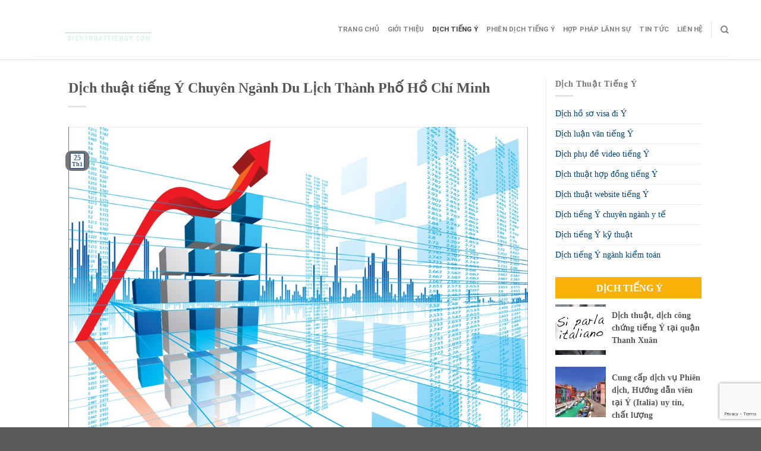

--- FILE ---
content_type: text/html; charset=UTF-8
request_url: https://dichtiengy.com/dich-thuat-tieng-y-chuyen-nganh-du-lich-thanh-pho-ho-chi-minh.html/
body_size: 21584
content:
<!DOCTYPE html>
<!--[if IE 9 ]> <html lang="vi" class="ie9 loading-site no-js"> <![endif]-->
<!--[if IE 8 ]> <html lang="vi" class="ie8 loading-site no-js"> <![endif]-->
<!--[if (gte IE 9)|!(IE)]><!--><html lang="vi" class="loading-site no-js"> <!--<![endif]-->
<head>
	<meta charset="UTF-8" />
	<link rel="profile" href="https://gmpg.org/xfn/11" />
	<link rel="pingback" href="https://dichtiengy.com/xmlrpc.php" />
	<link rel="stylesheet" href="https://maxcdn.bootstrapcdn.com/bootstrap/3.4.1/css/bootstrap.min.css">
	<link rel="stylesheet" id="awesome-css" href="https://dichtiengy.com/wp-content/themes/flatsome-child/css/font-awesome.min.css" type="text/css" media="all">
	
	<script>(function(html){html.className = html.className.replace(/\bno-js\b/,'js')})(document.documentElement);</script>
<meta name='robots' content='index, follow, max-image-preview:large, max-snippet:-1, max-video-preview:-1' />
	<style>img:is([sizes="auto" i], [sizes^="auto," i]) { contain-intrinsic-size: 3000px 1500px }</style>
	<meta name="viewport" content="width=device-width, initial-scale=1" />
	<!-- This site is optimized with the Yoast SEO Premium plugin v20.10 (Yoast SEO v25.3.1) - https://yoast.com/wordpress/plugins/seo/ -->
	<title>Dịch thuật tiếng Ý Chuyên Ngành Du Lịch Thành Phố Hồ Chí Minh - Công ty dịch thuật và Phiên Dịch tiếng Ý</title>
	<link rel="canonical" href="https://dichtiengy.com/dich-thuat-tieng-y-chuyen-nganh-du-lich-thanh-pho-ho-chi-minh.html/" />
	<meta property="og:locale" content="vi_VN" />
	<meta property="og:type" content="article" />
	<meta property="og:title" content="Dịch thuật tiếng Ý Chuyên Ngành Du Lịch Thành Phố Hồ Chí Minh" />
	<meta property="og:description" content="Dịch thuật tiếng Ý Chuyên Ngành Du Lịch Thành Phố Hồ Chí Minh Ý là một trong những điển đến du lịch quan trọng nhât, Ý có nhiều ngành công nghiệp quan trọng và đặc biệt là hàng tiêu dùng của Ý đứng đầu thế giới. ….nhiều thế hệ của Việt Nam đã được sống [...]" />
	<meta property="og:url" content="https://dichtiengy.com/dich-thuat-tieng-y-chuyen-nganh-du-lich-thanh-pho-ho-chi-minh.html/" />
	<meta property="og:site_name" content="Công ty dịch thuật và Phiên Dịch tiếng Ý" />
	<meta property="article:published_time" content="2019-01-25T07:03:25+00:00" />
	<meta property="og:image" content="https://dichtiengy.com/wp-content/uploads/2018/12/Tang-Truong-Kinh-Te-.jpg" />
	<meta property="og:image:width" content="1000" />
	<meta property="og:image:height" content="735" />
	<meta property="og:image:type" content="image/jpeg" />
	<meta name="author" content="tiengy" />
	<meta name="twitter:card" content="summary_large_image" />
	<meta name="twitter:label1" content="Được viết bởi" />
	<meta name="twitter:data1" content="tiengy" />
	<meta name="twitter:label2" content="Ước tính thời gian đọc" />
	<meta name="twitter:data2" content="6 phút" />
	<script type="application/ld+json" class="yoast-schema-graph">{"@context":"https://schema.org","@graph":[{"@type":"Article","@id":"https://dichtiengy.com/dich-thuat-tieng-y-chuyen-nganh-du-lich-thanh-pho-ho-chi-minh.html/#article","isPartOf":{"@id":"https://dichtiengy.com/dich-thuat-tieng-y-chuyen-nganh-du-lich-thanh-pho-ho-chi-minh.html/"},"author":{"name":"tiengy","@id":"https://dichtiengy.com/#/schema/person/fdd63eb34659b0717afb052455e08e6c"},"headline":"Dịch thuật tiếng Ý Chuyên Ngành Du Lịch Thành Phố Hồ Chí Minh","datePublished":"2019-01-25T07:03:25+00:00","mainEntityOfPage":{"@id":"https://dichtiengy.com/dich-thuat-tieng-y-chuyen-nganh-du-lich-thanh-pho-ho-chi-minh.html/"},"wordCount":1277,"commentCount":0,"publisher":{"@id":"https://dichtiengy.com/#organization"},"image":{"@id":"https://dichtiengy.com/dich-thuat-tieng-y-chuyen-nganh-du-lich-thanh-pho-ho-chi-minh.html/#primaryimage"},"thumbnailUrl":"https://dichtiengy.com/wp-content/uploads/2018/12/Tang-Truong-Kinh-Te-.jpg","keywords":["Dịch tiếng Ý","dịch tiếng ý chính xác nhất","dịch tiếng ý chuyên nghiệp","dịch tiếng ý đa chuyên ngành","dịch tiếng ý giá cả thấp","dịch tiếng ý tốt nhất Việt Nam\"","dịch tiếng ý uy tín","phiên dịch cabin hội thảo tiếng ý","phiên dịch văn bản tiếng ý"],"articleSection":["Dịch thuật tiếng Ý"],"inLanguage":"vi","potentialAction":[{"@type":"CommentAction","name":"Comment","target":["https://dichtiengy.com/dich-thuat-tieng-y-chuyen-nganh-du-lich-thanh-pho-ho-chi-minh.html/#respond"]}]},{"@type":"WebPage","@id":"https://dichtiengy.com/dich-thuat-tieng-y-chuyen-nganh-du-lich-thanh-pho-ho-chi-minh.html/","url":"https://dichtiengy.com/dich-thuat-tieng-y-chuyen-nganh-du-lich-thanh-pho-ho-chi-minh.html/","name":"Dịch thuật tiếng Ý Chuyên Ngành Du Lịch Thành Phố Hồ Chí Minh - Công ty dịch thuật và Phiên Dịch tiếng Ý","isPartOf":{"@id":"https://dichtiengy.com/#website"},"primaryImageOfPage":{"@id":"https://dichtiengy.com/dich-thuat-tieng-y-chuyen-nganh-du-lich-thanh-pho-ho-chi-minh.html/#primaryimage"},"image":{"@id":"https://dichtiengy.com/dich-thuat-tieng-y-chuyen-nganh-du-lich-thanh-pho-ho-chi-minh.html/#primaryimage"},"thumbnailUrl":"https://dichtiengy.com/wp-content/uploads/2018/12/Tang-Truong-Kinh-Te-.jpg","datePublished":"2019-01-25T07:03:25+00:00","breadcrumb":{"@id":"https://dichtiengy.com/dich-thuat-tieng-y-chuyen-nganh-du-lich-thanh-pho-ho-chi-minh.html/#breadcrumb"},"inLanguage":"vi","potentialAction":[{"@type":"ReadAction","target":["https://dichtiengy.com/dich-thuat-tieng-y-chuyen-nganh-du-lich-thanh-pho-ho-chi-minh.html/"]}]},{"@type":"ImageObject","inLanguage":"vi","@id":"https://dichtiengy.com/dich-thuat-tieng-y-chuyen-nganh-du-lich-thanh-pho-ho-chi-minh.html/#primaryimage","url":"https://dichtiengy.com/wp-content/uploads/2018/12/Tang-Truong-Kinh-Te-.jpg","contentUrl":"https://dichtiengy.com/wp-content/uploads/2018/12/Tang-Truong-Kinh-Te-.jpg","width":1000,"height":735},{"@type":"BreadcrumbList","@id":"https://dichtiengy.com/dich-thuat-tieng-y-chuyen-nganh-du-lich-thanh-pho-ho-chi-minh.html/#breadcrumb","itemListElement":[{"@type":"ListItem","position":1,"name":"Trang chủ","item":"https://dichtiengy.com/"},{"@type":"ListItem","position":2,"name":"Dịch thuật tiếng Ý","item":"https://dichtiengy.com/dich-thuat-tieng-y-italia/"},{"@type":"ListItem","position":3,"name":"Dịch thuật tiếng Ý Chuyên Ngành Du Lịch Thành Phố Hồ Chí Minh"}]},{"@type":"WebSite","@id":"https://dichtiengy.com/#website","url":"https://dichtiengy.com/","name":"Công ty dịch thuật và Phiên Dịch tiếng Ý","description":"Dịch thuật, tiếng Ý chuyên nghiệp Hà Nội Sài Gòn tphcm","publisher":{"@id":"https://dichtiengy.com/#organization"},"potentialAction":[{"@type":"SearchAction","target":{"@type":"EntryPoint","urlTemplate":"https://dichtiengy.com/?s={search_term_string}"},"query-input":{"@type":"PropertyValueSpecification","valueRequired":true,"valueName":"search_term_string"}}],"inLanguage":"vi"},{"@type":"Organization","@id":"https://dichtiengy.com/#organization","name":"Công ty dịch thuật và Phiên Dịch tiếng Ý","url":"https://dichtiengy.com/","logo":{"@type":"ImageObject","inLanguage":"vi","@id":"https://dichtiengy.com/#/schema/logo/image/","url":"https://dichtiengy.com/wp-content/uploads/2016/03/logosaigon.jpg","contentUrl":"https://dichtiengy.com/wp-content/uploads/2016/03/logosaigon.jpg","width":1315,"height":709,"caption":"Công ty dịch thuật và Phiên Dịch tiếng Ý"},"image":{"@id":"https://dichtiengy.com/#/schema/logo/image/"}},{"@type":"Person","@id":"https://dichtiengy.com/#/schema/person/fdd63eb34659b0717afb052455e08e6c","name":"tiengy","image":{"@type":"ImageObject","inLanguage":"vi","@id":"https://dichtiengy.com/#/schema/person/image/","url":"https://secure.gravatar.com/avatar/9c039457213da316d4cfd346c2e79c0820478a77742bf5c78a5a3734dad2df58?s=96&d=mm&r=g","contentUrl":"https://secure.gravatar.com/avatar/9c039457213da316d4cfd346c2e79c0820478a77742bf5c78a5a3734dad2df58?s=96&d=mm&r=g","caption":"tiengy"},"url":"https://dichtiengy.com/author/tiengy/"}]}</script>
	<!-- / Yoast SEO Premium plugin. -->


<link rel="amphtml" href="https://dichtiengy.com/dich-thuat-tieng-y-chuyen-nganh-du-lich-thanh-pho-ho-chi-minh.html/amp/" /><meta name="generator" content="AMP for WP 1.1.5"/><link rel='dns-prefetch' href='//cdn.jsdelivr.net' />
<link rel='prefetch' href='https://dichtiengy.com/wp-content/themes/flatsome/assets/js/flatsome.js?ver=f55219565baa8ae8edba' />
<link rel='prefetch' href='https://dichtiengy.com/wp-content/themes/flatsome/assets/js/chunk.slider.js?ver=3.17.3' />
<link rel='prefetch' href='https://dichtiengy.com/wp-content/themes/flatsome/assets/js/chunk.popups.js?ver=3.17.3' />
<link rel='prefetch' href='https://dichtiengy.com/wp-content/themes/flatsome/assets/js/chunk.tooltips.js?ver=3.17.3' />
<link rel="alternate" type="application/rss+xml" title="Dòng thông tin Công ty dịch thuật và Phiên Dịch tiếng Ý &raquo;" href="https://dichtiengy.com/feed/" />
<link rel="alternate" type="application/rss+xml" title="Công ty dịch thuật và Phiên Dịch tiếng Ý &raquo; Dòng bình luận" href="https://dichtiengy.com/comments/feed/" />
<link rel="alternate" type="application/rss+xml" title="Công ty dịch thuật và Phiên Dịch tiếng Ý &raquo; Dịch thuật tiếng Ý Chuyên Ngành Du Lịch Thành Phố Hồ Chí Minh Dòng bình luận" href="https://dichtiengy.com/dich-thuat-tieng-y-chuyen-nganh-du-lich-thanh-pho-ho-chi-minh.html/feed/" />
<script type="text/javascript">
/* <![CDATA[ */
window._wpemojiSettings = {"baseUrl":"https:\/\/s.w.org\/images\/core\/emoji\/16.0.1\/72x72\/","ext":".png","svgUrl":"https:\/\/s.w.org\/images\/core\/emoji\/16.0.1\/svg\/","svgExt":".svg","source":{"concatemoji":"https:\/\/dichtiengy.com\/wp-includes\/js\/wp-emoji-release.min.js?ver=6.8.3"}};
/*! This file is auto-generated */
!function(s,n){var o,i,e;function c(e){try{var t={supportTests:e,timestamp:(new Date).valueOf()};sessionStorage.setItem(o,JSON.stringify(t))}catch(e){}}function p(e,t,n){e.clearRect(0,0,e.canvas.width,e.canvas.height),e.fillText(t,0,0);var t=new Uint32Array(e.getImageData(0,0,e.canvas.width,e.canvas.height).data),a=(e.clearRect(0,0,e.canvas.width,e.canvas.height),e.fillText(n,0,0),new Uint32Array(e.getImageData(0,0,e.canvas.width,e.canvas.height).data));return t.every(function(e,t){return e===a[t]})}function u(e,t){e.clearRect(0,0,e.canvas.width,e.canvas.height),e.fillText(t,0,0);for(var n=e.getImageData(16,16,1,1),a=0;a<n.data.length;a++)if(0!==n.data[a])return!1;return!0}function f(e,t,n,a){switch(t){case"flag":return n(e,"\ud83c\udff3\ufe0f\u200d\u26a7\ufe0f","\ud83c\udff3\ufe0f\u200b\u26a7\ufe0f")?!1:!n(e,"\ud83c\udde8\ud83c\uddf6","\ud83c\udde8\u200b\ud83c\uddf6")&&!n(e,"\ud83c\udff4\udb40\udc67\udb40\udc62\udb40\udc65\udb40\udc6e\udb40\udc67\udb40\udc7f","\ud83c\udff4\u200b\udb40\udc67\u200b\udb40\udc62\u200b\udb40\udc65\u200b\udb40\udc6e\u200b\udb40\udc67\u200b\udb40\udc7f");case"emoji":return!a(e,"\ud83e\udedf")}return!1}function g(e,t,n,a){var r="undefined"!=typeof WorkerGlobalScope&&self instanceof WorkerGlobalScope?new OffscreenCanvas(300,150):s.createElement("canvas"),o=r.getContext("2d",{willReadFrequently:!0}),i=(o.textBaseline="top",o.font="600 32px Arial",{});return e.forEach(function(e){i[e]=t(o,e,n,a)}),i}function t(e){var t=s.createElement("script");t.src=e,t.defer=!0,s.head.appendChild(t)}"undefined"!=typeof Promise&&(o="wpEmojiSettingsSupports",i=["flag","emoji"],n.supports={everything:!0,everythingExceptFlag:!0},e=new Promise(function(e){s.addEventListener("DOMContentLoaded",e,{once:!0})}),new Promise(function(t){var n=function(){try{var e=JSON.parse(sessionStorage.getItem(o));if("object"==typeof e&&"number"==typeof e.timestamp&&(new Date).valueOf()<e.timestamp+604800&&"object"==typeof e.supportTests)return e.supportTests}catch(e){}return null}();if(!n){if("undefined"!=typeof Worker&&"undefined"!=typeof OffscreenCanvas&&"undefined"!=typeof URL&&URL.createObjectURL&&"undefined"!=typeof Blob)try{var e="postMessage("+g.toString()+"("+[JSON.stringify(i),f.toString(),p.toString(),u.toString()].join(",")+"));",a=new Blob([e],{type:"text/javascript"}),r=new Worker(URL.createObjectURL(a),{name:"wpTestEmojiSupports"});return void(r.onmessage=function(e){c(n=e.data),r.terminate(),t(n)})}catch(e){}c(n=g(i,f,p,u))}t(n)}).then(function(e){for(var t in e)n.supports[t]=e[t],n.supports.everything=n.supports.everything&&n.supports[t],"flag"!==t&&(n.supports.everythingExceptFlag=n.supports.everythingExceptFlag&&n.supports[t]);n.supports.everythingExceptFlag=n.supports.everythingExceptFlag&&!n.supports.flag,n.DOMReady=!1,n.readyCallback=function(){n.DOMReady=!0}}).then(function(){return e}).then(function(){var e;n.supports.everything||(n.readyCallback(),(e=n.source||{}).concatemoji?t(e.concatemoji):e.wpemoji&&e.twemoji&&(t(e.twemoji),t(e.wpemoji)))}))}((window,document),window._wpemojiSettings);
/* ]]> */
</script>
<style id='wp-emoji-styles-inline-css' type='text/css'>

	img.wp-smiley, img.emoji {
		display: inline !important;
		border: none !important;
		box-shadow: none !important;
		height: 1em !important;
		width: 1em !important;
		margin: 0 0.07em !important;
		vertical-align: -0.1em !important;
		background: none !important;
		padding: 0 !important;
	}
</style>
<style id='wp-block-library-inline-css' type='text/css'>
:root{--wp-admin-theme-color:#007cba;--wp-admin-theme-color--rgb:0,124,186;--wp-admin-theme-color-darker-10:#006ba1;--wp-admin-theme-color-darker-10--rgb:0,107,161;--wp-admin-theme-color-darker-20:#005a87;--wp-admin-theme-color-darker-20--rgb:0,90,135;--wp-admin-border-width-focus:2px;--wp-block-synced-color:#7a00df;--wp-block-synced-color--rgb:122,0,223;--wp-bound-block-color:var(--wp-block-synced-color)}@media (min-resolution:192dpi){:root{--wp-admin-border-width-focus:1.5px}}.wp-element-button{cursor:pointer}:root{--wp--preset--font-size--normal:16px;--wp--preset--font-size--huge:42px}:root .has-very-light-gray-background-color{background-color:#eee}:root .has-very-dark-gray-background-color{background-color:#313131}:root .has-very-light-gray-color{color:#eee}:root .has-very-dark-gray-color{color:#313131}:root .has-vivid-green-cyan-to-vivid-cyan-blue-gradient-background{background:linear-gradient(135deg,#00d084,#0693e3)}:root .has-purple-crush-gradient-background{background:linear-gradient(135deg,#34e2e4,#4721fb 50%,#ab1dfe)}:root .has-hazy-dawn-gradient-background{background:linear-gradient(135deg,#faaca8,#dad0ec)}:root .has-subdued-olive-gradient-background{background:linear-gradient(135deg,#fafae1,#67a671)}:root .has-atomic-cream-gradient-background{background:linear-gradient(135deg,#fdd79a,#004a59)}:root .has-nightshade-gradient-background{background:linear-gradient(135deg,#330968,#31cdcf)}:root .has-midnight-gradient-background{background:linear-gradient(135deg,#020381,#2874fc)}.has-regular-font-size{font-size:1em}.has-larger-font-size{font-size:2.625em}.has-normal-font-size{font-size:var(--wp--preset--font-size--normal)}.has-huge-font-size{font-size:var(--wp--preset--font-size--huge)}.has-text-align-center{text-align:center}.has-text-align-left{text-align:left}.has-text-align-right{text-align:right}#end-resizable-editor-section{display:none}.aligncenter{clear:both}.items-justified-left{justify-content:flex-start}.items-justified-center{justify-content:center}.items-justified-right{justify-content:flex-end}.items-justified-space-between{justify-content:space-between}.screen-reader-text{border:0;clip-path:inset(50%);height:1px;margin:-1px;overflow:hidden;padding:0;position:absolute;width:1px;word-wrap:normal!important}.screen-reader-text:focus{background-color:#ddd;clip-path:none;color:#444;display:block;font-size:1em;height:auto;left:5px;line-height:normal;padding:15px 23px 14px;text-decoration:none;top:5px;width:auto;z-index:100000}html :where(.has-border-color){border-style:solid}html :where([style*=border-top-color]){border-top-style:solid}html :where([style*=border-right-color]){border-right-style:solid}html :where([style*=border-bottom-color]){border-bottom-style:solid}html :where([style*=border-left-color]){border-left-style:solid}html :where([style*=border-width]){border-style:solid}html :where([style*=border-top-width]){border-top-style:solid}html :where([style*=border-right-width]){border-right-style:solid}html :where([style*=border-bottom-width]){border-bottom-style:solid}html :where([style*=border-left-width]){border-left-style:solid}html :where(img[class*=wp-image-]){height:auto;max-width:100%}:where(figure){margin:0 0 1em}html :where(.is-position-sticky){--wp-admin--admin-bar--position-offset:var(--wp-admin--admin-bar--height,0px)}@media screen and (max-width:600px){html :where(.is-position-sticky){--wp-admin--admin-bar--position-offset:0px}}
</style>
<style id='classic-theme-styles-inline-css' type='text/css'>
/*! This file is auto-generated */
.wp-block-button__link{color:#fff;background-color:#32373c;border-radius:9999px;box-shadow:none;text-decoration:none;padding:calc(.667em + 2px) calc(1.333em + 2px);font-size:1.125em}.wp-block-file__button{background:#32373c;color:#fff;text-decoration:none}
</style>
<link rel='stylesheet' id='contact-form-7-css' href='https://dichtiengy.com/wp-content/plugins/contact-form-7/includes/css/styles.css?ver=6.1' type='text/css' media='all' />
<link rel='stylesheet' id='kk-star-ratings-css' href='https://dichtiengy.com/wp-content/plugins/kk-star-ratings/src/core/public/css/kk-star-ratings.min.css?ver=5.4.10.2' type='text/css' media='all' />
<link rel='stylesheet' id='toc-screen-css' href='https://dichtiengy.com/wp-content/plugins/table-of-contents-plus/screen.min.css?ver=2411.1' type='text/css' media='all' />
<link rel='stylesheet' id='dashicons-css' href='https://dichtiengy.com/wp-includes/css/dashicons.min.css?ver=6.8.3' type='text/css' media='all' />
<link rel='stylesheet' id='flatsome-main-css' href='https://dichtiengy.com/wp-content/themes/flatsome/assets/css/flatsome.css?ver=3.17.3' type='text/css' media='all' />
<style id='flatsome-main-inline-css' type='text/css'>
@font-face {
				font-family: "fl-icons";
				font-display: block;
				src: url(https://dichtiengy.com/wp-content/themes/flatsome/assets/css/icons/fl-icons.eot?v=3.17.3);
				src:
					url(https://dichtiengy.com/wp-content/themes/flatsome/assets/css/icons/fl-icons.eot#iefix?v=3.17.3) format("embedded-opentype"),
					url(https://dichtiengy.com/wp-content/themes/flatsome/assets/css/icons/fl-icons.woff2?v=3.17.3) format("woff2"),
					url(https://dichtiengy.com/wp-content/themes/flatsome/assets/css/icons/fl-icons.ttf?v=3.17.3) format("truetype"),
					url(https://dichtiengy.com/wp-content/themes/flatsome/assets/css/icons/fl-icons.woff?v=3.17.3) format("woff"),
					url(https://dichtiengy.com/wp-content/themes/flatsome/assets/css/icons/fl-icons.svg?v=3.17.3#fl-icons) format("svg");
			}
</style>
<link rel='stylesheet' id='flatsome-style-css' href='https://dichtiengy.com/wp-content/themes/flatsome-child/style.css?ver=3.0' type='text/css' media='all' />
<script type="text/javascript" src="https://dichtiengy.com/wp-includes/js/jquery/jquery.min.js?ver=3.7.1" id="jquery-core-js"></script>
<script type="text/javascript" src="https://dichtiengy.com/wp-includes/js/jquery/jquery-migrate.min.js?ver=3.4.1" id="jquery-migrate-js"></script>
<link rel="https://api.w.org/" href="https://dichtiengy.com/wp-json/" /><link rel="alternate" title="JSON" type="application/json" href="https://dichtiengy.com/wp-json/wp/v2/posts/3245" /><link rel="EditURI" type="application/rsd+xml" title="RSD" href="https://dichtiengy.com/xmlrpc.php?rsd" />
<meta name="generator" content="WordPress 6.8.3" />
<link rel='shortlink' href='https://dichtiengy.com/?p=3245' />
<link rel="alternate" title="oNhúng (JSON)" type="application/json+oembed" href="https://dichtiengy.com/wp-json/oembed/1.0/embed?url=https%3A%2F%2Fdichtiengy.com%2Fdich-thuat-tieng-y-chuyen-nganh-du-lich-thanh-pho-ho-chi-minh.html%2F" />
<link rel="alternate" title="oNhúng (XML)" type="text/xml+oembed" href="https://dichtiengy.com/wp-json/oembed/1.0/embed?url=https%3A%2F%2Fdichtiengy.com%2Fdich-thuat-tieng-y-chuyen-nganh-du-lich-thanh-pho-ho-chi-minh.html%2F&#038;format=xml" />
<script type="application/ld+json">{
    "@context": "https://schema.org/",
    "@type": "CreativeWorkSeries",
    "name": "Dịch thuật tiếng Ý Chuyên Ngành Du Lịch Thành Phố Hồ Chí Minh",
    "aggregateRating": {
        "@type": "AggregateRating",
        "ratingValue": "3.7",
        "bestRating": "5",
        "ratingCount": "3164"
    }
}</script><style>.bg{opacity: 0; transition: opacity 1s; -webkit-transition: opacity 1s;} .bg-loaded{opacity: 1;}</style>    <script>
		if(screen.width<769){
        	window.location = "https://dichtiengy.com/dich-thuat-tieng-y-chuyen-nganh-du-lich-thanh-pho-ho-chi-minh.html/amp/";
        }
    	</script>
			<style id="wpsp-style-frontend"></style>
			<link rel="icon" href="https://dichtiengy.com/wp-content/uploads/2019/03/cropped-726px-Coat_of_arms_of_the_Kingdom_of_Italy_1848-1870.svg-32x32.png" sizes="32x32" />
<link rel="icon" href="https://dichtiengy.com/wp-content/uploads/2019/03/cropped-726px-Coat_of_arms_of_the_Kingdom_of_Italy_1848-1870.svg-192x192.png" sizes="192x192" />
<link rel="apple-touch-icon" href="https://dichtiengy.com/wp-content/uploads/2019/03/cropped-726px-Coat_of_arms_of_the_Kingdom_of_Italy_1848-1870.svg-180x180.png" />
<meta name="msapplication-TileImage" content="https://dichtiengy.com/wp-content/uploads/2019/03/cropped-726px-Coat_of_arms_of_the_Kingdom_of_Italy_1848-1870.svg-270x270.png" />
<style id="custom-css" type="text/css">:root {--primary-color: #446084;}.header-main{height: 90px}#logo img{max-height: 90px}#logo{width:200px;}.header-bottom{min-height: 55px}.header-top{min-height: 30px}.transparent .header-main{height: 90px}.transparent #logo img{max-height: 90px}.has-transparent + .page-title:first-of-type,.has-transparent + #main > .page-title,.has-transparent + #main > div > .page-title,.has-transparent + #main .page-header-wrapper:first-of-type .page-title{padding-top: 90px;}.header.show-on-scroll,.stuck .header-main{height:70px!important}.stuck #logo img{max-height: 70px!important}.header-bottom {background-color: #0a0a0a}@media (max-width: 549px) {.header-main{height: 70px}#logo img{max-height: 70px}}body{font-size: 100%;}@media screen and (max-width: 549px){body{font-size: 100%;}}body{font-family: Roboto, sans-serif;}body {font-weight: 400;font-style: normal;}.nav > li > a {font-family: Roboto, sans-serif;}.mobile-sidebar-levels-2 .nav > li > ul > li > a {font-family: Roboto, sans-serif;}.nav > li > a,.mobile-sidebar-levels-2 .nav > li > ul > li > a {font-weight: 700;font-style: normal;}h1,h2,h3,h4,h5,h6,.heading-font, .off-canvas-center .nav-sidebar.nav-vertical > li > a{font-family: Roboto, sans-serif;}h1,h2,h3,h4,h5,h6,.heading-font,.banner h1,.banner h2 {font-weight: 700;font-style: normal;}.alt-font{font-family: "Dancing Script", sans-serif;}.alt-font {font-weight: 400!important;font-style: normal!important;}.nav-vertical-fly-out > li + li {border-top-width: 1px; border-top-style: solid;}.label-new.menu-item > a:after{content:"New";}.label-hot.menu-item > a:after{content:"Hot";}.label-sale.menu-item > a:after{content:"Sale";}.label-popular.menu-item > a:after{content:"Popular";}</style><style id="kirki-inline-styles">/* cyrillic-ext */
@font-face {
  font-family: 'Roboto';
  font-style: normal;
  font-weight: 400;
  font-stretch: normal;
  font-display: swap;
  src: url(https://dichtiengy.com/wp-content/fonts/roboto/font) format('woff');
  unicode-range: U+0460-052F, U+1C80-1C8A, U+20B4, U+2DE0-2DFF, U+A640-A69F, U+FE2E-FE2F;
}
/* cyrillic */
@font-face {
  font-family: 'Roboto';
  font-style: normal;
  font-weight: 400;
  font-stretch: normal;
  font-display: swap;
  src: url(https://dichtiengy.com/wp-content/fonts/roboto/font) format('woff');
  unicode-range: U+0301, U+0400-045F, U+0490-0491, U+04B0-04B1, U+2116;
}
/* greek-ext */
@font-face {
  font-family: 'Roboto';
  font-style: normal;
  font-weight: 400;
  font-stretch: normal;
  font-display: swap;
  src: url(https://dichtiengy.com/wp-content/fonts/roboto/font) format('woff');
  unicode-range: U+1F00-1FFF;
}
/* greek */
@font-face {
  font-family: 'Roboto';
  font-style: normal;
  font-weight: 400;
  font-stretch: normal;
  font-display: swap;
  src: url(https://dichtiengy.com/wp-content/fonts/roboto/font) format('woff');
  unicode-range: U+0370-0377, U+037A-037F, U+0384-038A, U+038C, U+038E-03A1, U+03A3-03FF;
}
/* math */
@font-face {
  font-family: 'Roboto';
  font-style: normal;
  font-weight: 400;
  font-stretch: normal;
  font-display: swap;
  src: url(https://dichtiengy.com/wp-content/fonts/roboto/font) format('woff');
  unicode-range: U+0302-0303, U+0305, U+0307-0308, U+0310, U+0312, U+0315, U+031A, U+0326-0327, U+032C, U+032F-0330, U+0332-0333, U+0338, U+033A, U+0346, U+034D, U+0391-03A1, U+03A3-03A9, U+03B1-03C9, U+03D1, U+03D5-03D6, U+03F0-03F1, U+03F4-03F5, U+2016-2017, U+2034-2038, U+203C, U+2040, U+2043, U+2047, U+2050, U+2057, U+205F, U+2070-2071, U+2074-208E, U+2090-209C, U+20D0-20DC, U+20E1, U+20E5-20EF, U+2100-2112, U+2114-2115, U+2117-2121, U+2123-214F, U+2190, U+2192, U+2194-21AE, U+21B0-21E5, U+21F1-21F2, U+21F4-2211, U+2213-2214, U+2216-22FF, U+2308-230B, U+2310, U+2319, U+231C-2321, U+2336-237A, U+237C, U+2395, U+239B-23B7, U+23D0, U+23DC-23E1, U+2474-2475, U+25AF, U+25B3, U+25B7, U+25BD, U+25C1, U+25CA, U+25CC, U+25FB, U+266D-266F, U+27C0-27FF, U+2900-2AFF, U+2B0E-2B11, U+2B30-2B4C, U+2BFE, U+3030, U+FF5B, U+FF5D, U+1D400-1D7FF, U+1EE00-1EEFF;
}
/* symbols */
@font-face {
  font-family: 'Roboto';
  font-style: normal;
  font-weight: 400;
  font-stretch: normal;
  font-display: swap;
  src: url(https://dichtiengy.com/wp-content/fonts/roboto/font) format('woff');
  unicode-range: U+0001-000C, U+000E-001F, U+007F-009F, U+20DD-20E0, U+20E2-20E4, U+2150-218F, U+2190, U+2192, U+2194-2199, U+21AF, U+21E6-21F0, U+21F3, U+2218-2219, U+2299, U+22C4-22C6, U+2300-243F, U+2440-244A, U+2460-24FF, U+25A0-27BF, U+2800-28FF, U+2921-2922, U+2981, U+29BF, U+29EB, U+2B00-2BFF, U+4DC0-4DFF, U+FFF9-FFFB, U+10140-1018E, U+10190-1019C, U+101A0, U+101D0-101FD, U+102E0-102FB, U+10E60-10E7E, U+1D2C0-1D2D3, U+1D2E0-1D37F, U+1F000-1F0FF, U+1F100-1F1AD, U+1F1E6-1F1FF, U+1F30D-1F30F, U+1F315, U+1F31C, U+1F31E, U+1F320-1F32C, U+1F336, U+1F378, U+1F37D, U+1F382, U+1F393-1F39F, U+1F3A7-1F3A8, U+1F3AC-1F3AF, U+1F3C2, U+1F3C4-1F3C6, U+1F3CA-1F3CE, U+1F3D4-1F3E0, U+1F3ED, U+1F3F1-1F3F3, U+1F3F5-1F3F7, U+1F408, U+1F415, U+1F41F, U+1F426, U+1F43F, U+1F441-1F442, U+1F444, U+1F446-1F449, U+1F44C-1F44E, U+1F453, U+1F46A, U+1F47D, U+1F4A3, U+1F4B0, U+1F4B3, U+1F4B9, U+1F4BB, U+1F4BF, U+1F4C8-1F4CB, U+1F4D6, U+1F4DA, U+1F4DF, U+1F4E3-1F4E6, U+1F4EA-1F4ED, U+1F4F7, U+1F4F9-1F4FB, U+1F4FD-1F4FE, U+1F503, U+1F507-1F50B, U+1F50D, U+1F512-1F513, U+1F53E-1F54A, U+1F54F-1F5FA, U+1F610, U+1F650-1F67F, U+1F687, U+1F68D, U+1F691, U+1F694, U+1F698, U+1F6AD, U+1F6B2, U+1F6B9-1F6BA, U+1F6BC, U+1F6C6-1F6CF, U+1F6D3-1F6D7, U+1F6E0-1F6EA, U+1F6F0-1F6F3, U+1F6F7-1F6FC, U+1F700-1F7FF, U+1F800-1F80B, U+1F810-1F847, U+1F850-1F859, U+1F860-1F887, U+1F890-1F8AD, U+1F8B0-1F8BB, U+1F8C0-1F8C1, U+1F900-1F90B, U+1F93B, U+1F946, U+1F984, U+1F996, U+1F9E9, U+1FA00-1FA6F, U+1FA70-1FA7C, U+1FA80-1FA89, U+1FA8F-1FAC6, U+1FACE-1FADC, U+1FADF-1FAE9, U+1FAF0-1FAF8, U+1FB00-1FBFF;
}
/* vietnamese */
@font-face {
  font-family: 'Roboto';
  font-style: normal;
  font-weight: 400;
  font-stretch: normal;
  font-display: swap;
  src: url(https://dichtiengy.com/wp-content/fonts/roboto/font) format('woff');
  unicode-range: U+0102-0103, U+0110-0111, U+0128-0129, U+0168-0169, U+01A0-01A1, U+01AF-01B0, U+0300-0301, U+0303-0304, U+0308-0309, U+0323, U+0329, U+1EA0-1EF9, U+20AB;
}
/* latin-ext */
@font-face {
  font-family: 'Roboto';
  font-style: normal;
  font-weight: 400;
  font-stretch: normal;
  font-display: swap;
  src: url(https://dichtiengy.com/wp-content/fonts/roboto/font) format('woff');
  unicode-range: U+0100-02BA, U+02BD-02C5, U+02C7-02CC, U+02CE-02D7, U+02DD-02FF, U+0304, U+0308, U+0329, U+1D00-1DBF, U+1E00-1E9F, U+1EF2-1EFF, U+2020, U+20A0-20AB, U+20AD-20C0, U+2113, U+2C60-2C7F, U+A720-A7FF;
}
/* latin */
@font-face {
  font-family: 'Roboto';
  font-style: normal;
  font-weight: 400;
  font-stretch: normal;
  font-display: swap;
  src: url(https://dichtiengy.com/wp-content/fonts/roboto/font) format('woff');
  unicode-range: U+0000-00FF, U+0131, U+0152-0153, U+02BB-02BC, U+02C6, U+02DA, U+02DC, U+0304, U+0308, U+0329, U+2000-206F, U+20AC, U+2122, U+2191, U+2193, U+2212, U+2215, U+FEFF, U+FFFD;
}
/* cyrillic-ext */
@font-face {
  font-family: 'Roboto';
  font-style: normal;
  font-weight: 700;
  font-stretch: normal;
  font-display: swap;
  src: url(https://dichtiengy.com/wp-content/fonts/roboto/font) format('woff');
  unicode-range: U+0460-052F, U+1C80-1C8A, U+20B4, U+2DE0-2DFF, U+A640-A69F, U+FE2E-FE2F;
}
/* cyrillic */
@font-face {
  font-family: 'Roboto';
  font-style: normal;
  font-weight: 700;
  font-stretch: normal;
  font-display: swap;
  src: url(https://dichtiengy.com/wp-content/fonts/roboto/font) format('woff');
  unicode-range: U+0301, U+0400-045F, U+0490-0491, U+04B0-04B1, U+2116;
}
/* greek-ext */
@font-face {
  font-family: 'Roboto';
  font-style: normal;
  font-weight: 700;
  font-stretch: normal;
  font-display: swap;
  src: url(https://dichtiengy.com/wp-content/fonts/roboto/font) format('woff');
  unicode-range: U+1F00-1FFF;
}
/* greek */
@font-face {
  font-family: 'Roboto';
  font-style: normal;
  font-weight: 700;
  font-stretch: normal;
  font-display: swap;
  src: url(https://dichtiengy.com/wp-content/fonts/roboto/font) format('woff');
  unicode-range: U+0370-0377, U+037A-037F, U+0384-038A, U+038C, U+038E-03A1, U+03A3-03FF;
}
/* math */
@font-face {
  font-family: 'Roboto';
  font-style: normal;
  font-weight: 700;
  font-stretch: normal;
  font-display: swap;
  src: url(https://dichtiengy.com/wp-content/fonts/roboto/font) format('woff');
  unicode-range: U+0302-0303, U+0305, U+0307-0308, U+0310, U+0312, U+0315, U+031A, U+0326-0327, U+032C, U+032F-0330, U+0332-0333, U+0338, U+033A, U+0346, U+034D, U+0391-03A1, U+03A3-03A9, U+03B1-03C9, U+03D1, U+03D5-03D6, U+03F0-03F1, U+03F4-03F5, U+2016-2017, U+2034-2038, U+203C, U+2040, U+2043, U+2047, U+2050, U+2057, U+205F, U+2070-2071, U+2074-208E, U+2090-209C, U+20D0-20DC, U+20E1, U+20E5-20EF, U+2100-2112, U+2114-2115, U+2117-2121, U+2123-214F, U+2190, U+2192, U+2194-21AE, U+21B0-21E5, U+21F1-21F2, U+21F4-2211, U+2213-2214, U+2216-22FF, U+2308-230B, U+2310, U+2319, U+231C-2321, U+2336-237A, U+237C, U+2395, U+239B-23B7, U+23D0, U+23DC-23E1, U+2474-2475, U+25AF, U+25B3, U+25B7, U+25BD, U+25C1, U+25CA, U+25CC, U+25FB, U+266D-266F, U+27C0-27FF, U+2900-2AFF, U+2B0E-2B11, U+2B30-2B4C, U+2BFE, U+3030, U+FF5B, U+FF5D, U+1D400-1D7FF, U+1EE00-1EEFF;
}
/* symbols */
@font-face {
  font-family: 'Roboto';
  font-style: normal;
  font-weight: 700;
  font-stretch: normal;
  font-display: swap;
  src: url(https://dichtiengy.com/wp-content/fonts/roboto/font) format('woff');
  unicode-range: U+0001-000C, U+000E-001F, U+007F-009F, U+20DD-20E0, U+20E2-20E4, U+2150-218F, U+2190, U+2192, U+2194-2199, U+21AF, U+21E6-21F0, U+21F3, U+2218-2219, U+2299, U+22C4-22C6, U+2300-243F, U+2440-244A, U+2460-24FF, U+25A0-27BF, U+2800-28FF, U+2921-2922, U+2981, U+29BF, U+29EB, U+2B00-2BFF, U+4DC0-4DFF, U+FFF9-FFFB, U+10140-1018E, U+10190-1019C, U+101A0, U+101D0-101FD, U+102E0-102FB, U+10E60-10E7E, U+1D2C0-1D2D3, U+1D2E0-1D37F, U+1F000-1F0FF, U+1F100-1F1AD, U+1F1E6-1F1FF, U+1F30D-1F30F, U+1F315, U+1F31C, U+1F31E, U+1F320-1F32C, U+1F336, U+1F378, U+1F37D, U+1F382, U+1F393-1F39F, U+1F3A7-1F3A8, U+1F3AC-1F3AF, U+1F3C2, U+1F3C4-1F3C6, U+1F3CA-1F3CE, U+1F3D4-1F3E0, U+1F3ED, U+1F3F1-1F3F3, U+1F3F5-1F3F7, U+1F408, U+1F415, U+1F41F, U+1F426, U+1F43F, U+1F441-1F442, U+1F444, U+1F446-1F449, U+1F44C-1F44E, U+1F453, U+1F46A, U+1F47D, U+1F4A3, U+1F4B0, U+1F4B3, U+1F4B9, U+1F4BB, U+1F4BF, U+1F4C8-1F4CB, U+1F4D6, U+1F4DA, U+1F4DF, U+1F4E3-1F4E6, U+1F4EA-1F4ED, U+1F4F7, U+1F4F9-1F4FB, U+1F4FD-1F4FE, U+1F503, U+1F507-1F50B, U+1F50D, U+1F512-1F513, U+1F53E-1F54A, U+1F54F-1F5FA, U+1F610, U+1F650-1F67F, U+1F687, U+1F68D, U+1F691, U+1F694, U+1F698, U+1F6AD, U+1F6B2, U+1F6B9-1F6BA, U+1F6BC, U+1F6C6-1F6CF, U+1F6D3-1F6D7, U+1F6E0-1F6EA, U+1F6F0-1F6F3, U+1F6F7-1F6FC, U+1F700-1F7FF, U+1F800-1F80B, U+1F810-1F847, U+1F850-1F859, U+1F860-1F887, U+1F890-1F8AD, U+1F8B0-1F8BB, U+1F8C0-1F8C1, U+1F900-1F90B, U+1F93B, U+1F946, U+1F984, U+1F996, U+1F9E9, U+1FA00-1FA6F, U+1FA70-1FA7C, U+1FA80-1FA89, U+1FA8F-1FAC6, U+1FACE-1FADC, U+1FADF-1FAE9, U+1FAF0-1FAF8, U+1FB00-1FBFF;
}
/* vietnamese */
@font-face {
  font-family: 'Roboto';
  font-style: normal;
  font-weight: 700;
  font-stretch: normal;
  font-display: swap;
  src: url(https://dichtiengy.com/wp-content/fonts/roboto/font) format('woff');
  unicode-range: U+0102-0103, U+0110-0111, U+0128-0129, U+0168-0169, U+01A0-01A1, U+01AF-01B0, U+0300-0301, U+0303-0304, U+0308-0309, U+0323, U+0329, U+1EA0-1EF9, U+20AB;
}
/* latin-ext */
@font-face {
  font-family: 'Roboto';
  font-style: normal;
  font-weight: 700;
  font-stretch: normal;
  font-display: swap;
  src: url(https://dichtiengy.com/wp-content/fonts/roboto/font) format('woff');
  unicode-range: U+0100-02BA, U+02BD-02C5, U+02C7-02CC, U+02CE-02D7, U+02DD-02FF, U+0304, U+0308, U+0329, U+1D00-1DBF, U+1E00-1E9F, U+1EF2-1EFF, U+2020, U+20A0-20AB, U+20AD-20C0, U+2113, U+2C60-2C7F, U+A720-A7FF;
}
/* latin */
@font-face {
  font-family: 'Roboto';
  font-style: normal;
  font-weight: 700;
  font-stretch: normal;
  font-display: swap;
  src: url(https://dichtiengy.com/wp-content/fonts/roboto/font) format('woff');
  unicode-range: U+0000-00FF, U+0131, U+0152-0153, U+02BB-02BC, U+02C6, U+02DA, U+02DC, U+0304, U+0308, U+0329, U+2000-206F, U+20AC, U+2122, U+2191, U+2193, U+2212, U+2215, U+FEFF, U+FFFD;
}/* vietnamese */
@font-face {
  font-family: 'Dancing Script';
  font-style: normal;
  font-weight: 400;
  font-display: swap;
  src: url(https://dichtiengy.com/wp-content/fonts/dancing-script/font) format('woff');
  unicode-range: U+0102-0103, U+0110-0111, U+0128-0129, U+0168-0169, U+01A0-01A1, U+01AF-01B0, U+0300-0301, U+0303-0304, U+0308-0309, U+0323, U+0329, U+1EA0-1EF9, U+20AB;
}
/* latin-ext */
@font-face {
  font-family: 'Dancing Script';
  font-style: normal;
  font-weight: 400;
  font-display: swap;
  src: url(https://dichtiengy.com/wp-content/fonts/dancing-script/font) format('woff');
  unicode-range: U+0100-02BA, U+02BD-02C5, U+02C7-02CC, U+02CE-02D7, U+02DD-02FF, U+0304, U+0308, U+0329, U+1D00-1DBF, U+1E00-1E9F, U+1EF2-1EFF, U+2020, U+20A0-20AB, U+20AD-20C0, U+2113, U+2C60-2C7F, U+A720-A7FF;
}
/* latin */
@font-face {
  font-family: 'Dancing Script';
  font-style: normal;
  font-weight: 400;
  font-display: swap;
  src: url(https://dichtiengy.com/wp-content/fonts/dancing-script/font) format('woff');
  unicode-range: U+0000-00FF, U+0131, U+0152-0153, U+02BB-02BC, U+02C6, U+02DA, U+02DC, U+0304, U+0308, U+0329, U+2000-206F, U+20AC, U+2122, U+2191, U+2193, U+2212, U+2215, U+FEFF, U+FFFD;
}</style></head>

<body data-rsssl=1 class="wp-singular post-template-default single single-post postid-3245 single-format-standard wp-theme-flatsome wp-child-theme-flatsome-child wp-schema-pro-2.10.1 metaslider-plugin lightbox nav-dropdown-has-arrow nav-dropdown-has-shadow nav-dropdown-has-border">


<a class="skip-link screen-reader-text" href="#main">Skip to content</a>

<div id="wrapper">

	
	<header id="header" class="header has-sticky sticky-jump">
		<div class="header-wrapper">
			<div id="masthead" class="header-main ">
      <div class="header-inner flex-row container logo-left medium-logo-center" role="navigation">

          <!-- Logo -->
          <div id="logo" class="flex-col logo">
            
<!-- Header logo -->
<a href="https://dichtiengy.com/" title="Công ty dịch thuật và Phiên Dịch tiếng Ý - Dịch thuật, tiếng Ý chuyên nghiệp Hà Nội Sài Gòn tphcm" rel="home">
		<img width="329" height="78" src="https://dichtiengy.com/wp-content/uploads/2016/09/logo-web78_tiengy.png" class="header_logo header-logo" alt="Công ty dịch thuật và Phiên Dịch tiếng Ý"/><img  width="329" height="78" src="https://dichtiengy.com/wp-content/uploads/2016/09/logo-web78_tiengy.png" class="header-logo-dark" alt="Công ty dịch thuật và Phiên Dịch tiếng Ý"/></a>
          </div>

          <!-- Mobile Left Elements -->
          <div class="flex-col show-for-medium flex-left">
            <ul class="mobile-nav nav nav-left ">
              <li class="nav-icon has-icon">
  		<a href="#" data-open="#main-menu" data-pos="left" data-bg="main-menu-overlay" data-color="" class="is-small" aria-label="Menu" aria-controls="main-menu" aria-expanded="false">
		
		  <i class="icon-menu" ></i>
		  		</a>
	</li>            </ul>
          </div>

          <!-- Left Elements -->
          <div class="flex-col hide-for-medium flex-left
            flex-grow">
            <ul class="header-nav header-nav-main nav nav-left  nav-uppercase" >
                          </ul>
          </div>

          <!-- Right Elements -->
          <div class="flex-col hide-for-medium flex-right">
            <ul class="header-nav header-nav-main nav nav-right  nav-uppercase">
              <li id="menu-item-2777" class="menu-item menu-item-type-custom menu-item-object-custom menu-item-2777 menu-item-design-default"><a href="/" class="nav-top-link">Trang Chủ</a></li>
<li id="menu-item-2779" class="menu-item menu-item-type-post_type menu-item-object-page menu-item-2779 menu-item-design-default"><a href="https://dichtiengy.com/cong-ty-dich-thuat-tieng-y/" class="nav-top-link">Giới Thiệu</a></li>
<li id="menu-item-2781" class="menu-item menu-item-type-taxonomy menu-item-object-category current-post-ancestor current-menu-parent current-post-parent menu-item-2781 active menu-item-design-default"><a href="https://dichtiengy.com/dich-thuat-tieng-y-italia/" class="nav-top-link">Dịch tiếng Ý</a></li>
<li id="menu-item-2780" class="menu-item menu-item-type-taxonomy menu-item-object-category menu-item-2780 menu-item-design-default"><a href="https://dichtiengy.com/phien-dich-tieng-y-italia/" class="nav-top-link">Phiên dịch tiếng Ý</a></li>
<li id="menu-item-2783" class="menu-item menu-item-type-taxonomy menu-item-object-category menu-item-2783 menu-item-design-default"><a href="https://dichtiengy.com/hop-phap-hoa-lanh-su/" class="nav-top-link">HỢP PHÁP LÃNH SỰ</a></li>
<li id="menu-item-2784" class="menu-item menu-item-type-taxonomy menu-item-object-category menu-item-2784 menu-item-design-default"><a href="https://dichtiengy.com/tin-tuc/" class="nav-top-link">Tin tức</a></li>
<li id="menu-item-2778" class="menu-item menu-item-type-post_type menu-item-object-page menu-item-2778 menu-item-design-default"><a href="https://dichtiengy.com/lien-he/" class="nav-top-link">LIÊN HỆ</a></li>
<li class="header-divider"></li><li class="header-search header-search-dropdown has-icon has-dropdown menu-item-has-children">
		<a href="#" aria-label="Search" class="is-small"><i class="icon-search" ></i></a>
		<ul class="nav-dropdown nav-dropdown-default">
	 	<li class="header-search-form search-form html relative has-icon">
	<div class="header-search-form-wrapper">
		<div class="searchform-wrapper ux-search-box relative is-normal"><form method="get" class="searchform" action="https://dichtiengy.com/" role="search">
		<div class="flex-row relative">
			<div class="flex-col flex-grow">
	   	   <input type="search" class="search-field mb-0" name="s" value="" id="s" placeholder="Search&hellip;" />
			</div>
			<div class="flex-col">
				<button type="submit" class="ux-search-submit submit-button secondary button icon mb-0" aria-label="Submit">
					<i class="icon-search" ></i>				</button>
			</div>
		</div>
    <div class="live-search-results text-left z-top"></div>
</form>
</div>	</div>
</li>	</ul>
</li>
            </ul>
          </div>

          <!-- Mobile Right Elements -->
          <div class="flex-col show-for-medium flex-right">
            <ul class="mobile-nav nav nav-right ">
                          </ul>
          </div>

      </div>
     
            <div class="container"><div class="top-divider full-width"></div></div>
      </div>
<div class="header-bg-container fill"><div class="header-bg-image fill"></div><div class="header-bg-color fill"></div></div>		</div>
	</header>

	
	<main id="main" class="">

<div id="content" class="blog-wrapper blog-single page-wrapper">
	

<div class="row row-large row-divided ">

	<div class="large-9 col">
		


<article id="post-3245" class="post-3245 post type-post status-publish format-standard has-post-thumbnail hentry category-dich-thuat-tieng-y-italia tag-dich-tieng-y tag-dich-tieng-y-chinh-xac-nhat tag-dich-tieng-y-chuyen-nghiep tag-dich-tieng-y-da-chuyen-nganh tag-dich-tieng-y-gia-ca-thap tag-dich-tieng-y-tot-nhat-viet-nam tag-dich-tieng-y-uy-tin tag-phien-dich-cabin-hoi-thao-tieng-y tag-phien-dich-van-ban-tieng-y">
	<div class="article-inner ">
		<header class="entry-header">
	<div class="entry-header-text entry-header-text-top text-left">
		<h1 class="entry-title">Dịch thuật tiếng Ý Chuyên Ngành Du Lịch Thành Phố Hồ Chí Minh</h1>
<div class="entry-divider is-divider small"></div>

	<div class="entry-meta uppercase is-xsmall">
			</div>
	</div>
						<div class="entry-image relative">
				<a href="https://dichtiengy.com/dich-thuat-tieng-y-chuyen-nganh-du-lich-thanh-pho-ho-chi-minh.html/">
    <img width="1000" height="735" src="https://dichtiengy.com/wp-content/uploads/2018/12/Tang-Truong-Kinh-Te-.jpg" class="attachment-large size-large wp-post-image" alt="" decoding="async" fetchpriority="high" srcset="https://dichtiengy.com/wp-content/uploads/2018/12/Tang-Truong-Kinh-Te-.jpg 1000w, https://dichtiengy.com/wp-content/uploads/2018/12/Tang-Truong-Kinh-Te--300x221.jpg 300w, https://dichtiengy.com/wp-content/uploads/2018/12/Tang-Truong-Kinh-Te--768x564.jpg 768w, https://dichtiengy.com/wp-content/uploads/2018/12/Tang-Truong-Kinh-Te--80x60.jpg 80w, https://dichtiengy.com/wp-content/uploads/2018/12/Tang-Truong-Kinh-Te--696x512.jpg 696w, https://dichtiengy.com/wp-content/uploads/2018/12/Tang-Truong-Kinh-Te--571x420.jpg 571w" sizes="(max-width: 1000px) 100vw, 1000px" /></a>
				<div class="badge absolute top post-date badge-outline">
	<div class="badge-inner">
		<span class="post-date-day">25</span><br>
		<span class="post-date-month is-small">Th1</span>
	</div>
</div>			</div>
			</header>
		<div class="entry-content single-page">

	<p style="text-align: center;"><span style="font-size: 24pt;"><strong>Dịch thuật tiếng Ý Chuyên Ngành Du Lịch Thành Phố Hồ Chí Minh</strong></span></p>
<p>Ý là một trong những điển đến du lịch quan trọng nhât, Ý có nhiều ngành công nghiệp quan trọng và đặc biệt là hàng tiêu dùng của Ý đứng đầu thế giới. ….nhiều thế hệ của Việt Nam đã được sống làm việc và học tập tại Ý đã và đang đóng góp cho sự phát triển kinh tế của Vietnam và của Ý, đó là cầu nối về văn hóa kinh tế chính trị để cho ngôn ngữ Tiếng Ý thâm nhập vào cuộc sống của Vietnam. Nhưng không phải ai cũng có thể nói hay hiểu được tài liệu Tiếng Ý. Chính vì vậy công ty <strong>dịch thuật tiếng Ý</strong> chúng tôi đã mở rộng và phát triển tốt dịch vụ dịch tài liệu Tiếng Ý cũng như dịch tài liệu Tiếng Ý giúp mọi người có thể hiểu hơn</p>
<p><a href="https://dichtiengy.com/wp-content/uploads/2019/01/chiem-nguong-ve-dep-cua-thanh-pho-venice-nuoc-y-hinh-anh-6.jpg"><img decoding="async" class="alignnone size-full wp-image-3208" src="https://dichtiengy.com/wp-content/uploads/2019/01/chiem-nguong-ve-dep-cua-thanh-pho-venice-nuoc-y-hinh-anh-6.jpg" alt="" width="2560" height="1600" srcset="https://dichtiengy.com/wp-content/uploads/2019/01/chiem-nguong-ve-dep-cua-thanh-pho-venice-nuoc-y-hinh-anh-6.jpg 2560w, https://dichtiengy.com/wp-content/uploads/2019/01/chiem-nguong-ve-dep-cua-thanh-pho-venice-nuoc-y-hinh-anh-6-300x188.jpg 300w, https://dichtiengy.com/wp-content/uploads/2019/01/chiem-nguong-ve-dep-cua-thanh-pho-venice-nuoc-y-hinh-anh-6-768x480.jpg 768w, https://dichtiengy.com/wp-content/uploads/2019/01/chiem-nguong-ve-dep-cua-thanh-pho-venice-nuoc-y-hinh-anh-6-1024x640.jpg 1024w, https://dichtiengy.com/wp-content/uploads/2019/01/chiem-nguong-ve-dep-cua-thanh-pho-venice-nuoc-y-hinh-anh-6-696x435.jpg 696w, https://dichtiengy.com/wp-content/uploads/2019/01/chiem-nguong-ve-dep-cua-thanh-pho-venice-nuoc-y-hinh-anh-6-1068x668.jpg 1068w, https://dichtiengy.com/wp-content/uploads/2019/01/chiem-nguong-ve-dep-cua-thanh-pho-venice-nuoc-y-hinh-anh-6-672x420.jpg 672w" sizes="(max-width: 2560px) 100vw, 2560px" /></a></p>
<p>Hãy giao phó các vấn đề liên quan đến ngôn ngữ Tiếng Ý cho chúng tôi, <a href="https://www.dichthuatchaua.com/dich-vu/phien-dich/phien-dich-tieng-y-chuyen-nghiep.html" target="_blank" rel="noopener"><strong>Dịch Thuật tiếng Ý </strong></a>với đội ngũ biên dịch viên Tiếng Ý sẽ giúp đỡ Quý khách chuyển đổi hoàn toàn ra tiếng Việt, giúp Quý khách hiểu rõ và vận dụng được kiến thức từ những bản dịch Tiếng Ý.</p>
<p>Với kinh nghiệm với đôi ngũ biên phiên dịch các loại tài liệu Tiếng Ý,, chúng tôi sẵn sàng cam kết và nhận trách nhiệm với mức cao nhất của tài liệu dịch chính xác ngôn từ, rõ ràng về ý nghĩa, uyển chuyển trong văn phong với chi phí thấp nhất và nhanh nhất theo cam kết tiết độ.</p>
<p><strong>Dịch Tiếng Ý ngành quảng cáo / marketing / truyền thông</strong></p>
<ul>
<li>Dịch tờ bướm quảng cáo, email, tài liệu PR Tiếng Ý</li>
<li>Dịch thuật nội dung quảng cáo, hướng dẫn sử dụng, bao bì Tiếng Ý</li>
<li>Dịch thuật website công ty Tiếng Ý</li>
<li>Biên dịch profile doanh nghiệp, dịch brochure quảng cáo Tiếng Ý, catalog giới thiệu sản phẩm Tiếng Ý</li>
<li>Dịch thuật báo cáo nghiên cứu thị trường Tiếng Ý</li>
<li>Dịch Tiếng Ý ngành luật</li>
<li>Dịch thuật hợp đồng kinh tế, hợp đồng lao động Tiếng Ý</li>
<li>Dịch điều lệ công ty, giấy phép đầu tư, giấy đăng ký kinh doanh Tiếng Ý</li>
<li>Dịch luật, thông tư, nghị định Tiếng Ý</li>
</ul>
<p><a href="https://dichtiengy.com/wp-content/uploads/2019/01/ky-thuat-dien-thu-vien-thong-bhiu.jpg"><img decoding="async" class="alignnone size-full wp-image-3138" src="https://dichtiengy.com/wp-content/uploads/2019/01/ky-thuat-dien-thu-vien-thong-bhiu.jpg" alt="" width="1280" height="888" srcset="https://dichtiengy.com/wp-content/uploads/2019/01/ky-thuat-dien-thu-vien-thong-bhiu.jpg 1280w, https://dichtiengy.com/wp-content/uploads/2019/01/ky-thuat-dien-thu-vien-thong-bhiu-300x208.jpg 300w, https://dichtiengy.com/wp-content/uploads/2019/01/ky-thuat-dien-thu-vien-thong-bhiu-768x533.jpg 768w, https://dichtiengy.com/wp-content/uploads/2019/01/ky-thuat-dien-thu-vien-thong-bhiu-1024x710.jpg 1024w, https://dichtiengy.com/wp-content/uploads/2019/01/ky-thuat-dien-thu-vien-thong-bhiu-100x70.jpg 100w, https://dichtiengy.com/wp-content/uploads/2019/01/ky-thuat-dien-thu-vien-thong-bhiu-218x150.jpg 218w, https://dichtiengy.com/wp-content/uploads/2019/01/ky-thuat-dien-thu-vien-thong-bhiu-696x483.jpg 696w, https://dichtiengy.com/wp-content/uploads/2019/01/ky-thuat-dien-thu-vien-thong-bhiu-1068x741.jpg 1068w, https://dichtiengy.com/wp-content/uploads/2019/01/ky-thuat-dien-thu-vien-thong-bhiu-605x420.jpg 605w" sizes="(max-width: 1280px) 100vw, 1280px" /></a></p>
<p><strong><a href="https://www.dichthuatchaua.com/dich-vu/phien-dich/phien-dich-tieng-y-chuyen-nghiep.html" target="_blank" rel="noopener">Biên dịch Tiếng Ý</a> ngành kỹ thuật / công nghệ / sản xuất</strong></p>
<ul>
<li>Biên dịch chi tiết kỹ thuật sản xuất , bảng dữ liệu Tiếng Ý</li>
<li>Dịch báo cáo nghiên cứu chuyên sâu (white papers), giao diện người dùng (user interface) Tiếng Ý</li>
<li>Dịch hướng dẫn bảo trì, hướng dẫn kỹ thuật, hướng dẫn vận hành Tiếng Ý</li>
<li>Dịch tài liệu huấn luyện Tiếng Ý</li>
<li>Biên dịch hồ sơ thầu Tiếng Ý, đề xuất kỹ thuật (Technical proposal) Tiếng Ý</li>
</ul>
<p><strong><a href="https://www.dichthuatchaua.com/dich-vu/phien-dich/phien-dich-tieng-y-chuyen-nghiep.html" target="_blank" rel="noopener">Dịch Tiếng Ý</a> ngành tài chính</strong></p>
<ul>
<li>Dịch báo cáo tài chính Tiếng Ý, báo cáo kiểm toán Tiếng Ý</li>
<li>Dịch bảng cân đối kế toán, báo cáo kết quả kinh doanh, báo cáo lưu chuyển tiền tệ Tiếng Ý</li>
<li>Dịch thuật tờ khai thuế, quyết toán thuế Tiếng Ý</li>
<li>Dịch báo cáo chuyển giá, báo cáo định giá tài sản, báo cáo phân tích đầu tư Tiếng Ý</li>
<li>Dịch báo cáo tiền khả thi dự án Tiếng Ý</li>
</ul>
<p><strong>Dịch phim / Tạo phụ đề / Thuyết minh Tiếng Ý</strong></p>
<ul>
<li>Chèn phụ đề TVC giới thiệu sản phẩm, video clip giới thiệu công ty Tiếng Ý</li>
<li>Chèn phụ đề video clip training, video clip hướng dẫn vận hành Tiếng Ý</li>
<li>Làm phụ đề phim điện ảnh, phim truyền hình, phim bộ, phim tài liệu Tiếng Ý</li>
<li>Lồng tiếng video clip giới thiệu sản phẩm, video clip giới thiệu công ty Tiếng Ý</li>
<li>Thuyết minh video clip training, video hướng dẫn vận hành Tiếng Ý</li>
<li>Thu âm phim điện ảnh, phim truyền hình, phim bộ, phim tài liệu Tiếng Ý</li>
</ul>
<p><a href="https://dichtiengy.com/wp-content/uploads/2019/01/rawpixel-669607-unsplash-15390886240662124938673.jpg"><img loading="lazy" decoding="async" class="alignnone size-full wp-image-3052" src="https://dichtiengy.com/wp-content/uploads/2019/01/rawpixel-669607-unsplash-15390886240662124938673.jpg" alt="" width="2000" height="1333" srcset="https://dichtiengy.com/wp-content/uploads/2019/01/rawpixel-669607-unsplash-15390886240662124938673.jpg 2000w, https://dichtiengy.com/wp-content/uploads/2019/01/rawpixel-669607-unsplash-15390886240662124938673-300x200.jpg 300w, https://dichtiengy.com/wp-content/uploads/2019/01/rawpixel-669607-unsplash-15390886240662124938673-768x512.jpg 768w, https://dichtiengy.com/wp-content/uploads/2019/01/rawpixel-669607-unsplash-15390886240662124938673-1024x682.jpg 1024w, https://dichtiengy.com/wp-content/uploads/2019/01/rawpixel-669607-unsplash-15390886240662124938673-696x464.jpg 696w, https://dichtiengy.com/wp-content/uploads/2019/01/rawpixel-669607-unsplash-15390886240662124938673-1068x712.jpg 1068w, https://dichtiengy.com/wp-content/uploads/2019/01/rawpixel-669607-unsplash-15390886240662124938673-630x420.jpg 630w" sizes="auto, (max-width: 2000px) 100vw, 2000px" /></a></p>
<p><strong><a href="https://www.dichthuatchaua.com/dich-vu/phien-dich/phien-dich-tieng-y-chuyen-nghiep.html" target="_blank" rel="noopener">Biên dịch Tiếng Ý</a> đa ngành</strong></p>
<ul>
<li>Dịch thuật Tiếng Ý ngành Công nghệ thông tin</li>
<li>Dịch Tiếng Ý ngành Y dược, y khoa, y học</li>
<li>Biên dịch Tiếng Ý ngành Hóa chất, dược phẩm</li>
<li>Dịch thuật Tiếng Ý ngành Kỹ thuật cơ khí, ô tô</li>
<li>Dịch Tiếng Ý ngành Kỹ thuật công trình xây dựng</li>
<li>Dịch Tiếng Ý ngành Năng lượng, dầu khí</li>
<li>Dịch Tiếng Ý ngành Viễn thông</li>
<li>Dịch Tiếng Ý ngành Điện, điện tử</li>
</ul>
<p><strong>Dịch Thuật tiếng Ý</strong> là công ty dịch thuật chuyên nghiệp có trụ sở tại TP.HCM, Hà Nội, Nha Trang vv.., cung cấp dịch vụ biên dịch, phiên dịch cho hơn 50 ngôn ngữ phổ biến và 90 ngôn ngữ hiếm. Xin mời quý Khách liên hệ ngay để nhận báo giá dịch thuật Tiếng Ý và tư vấn của chúng tôi</p>
<p>Quý khách liên lạc với <a href="https://www.dichthuatchaua.com/dich-vu/phien-dich/phien-dich-tieng-y-chuyen-nghiep.html" target="_blank" rel="noopener"><strong>Công ty Dịch thuật Phiên dịch tiếng Ý</strong></a> để tư vấn về các dịch vụ biên phiên dịch Tiếng Ý, và bất kỳ ở đâu và lúc nào, chúng tôi cũng xin hân hạnh được phục vụ và Quý khách như là địa chỉ dịch thuật tin cậy và một người cộng sự chân thành nhất.</p>


<div class="kk-star-ratings kksr-auto kksr-align-left kksr-valign-bottom"
    data-payload='{&quot;align&quot;:&quot;left&quot;,&quot;id&quot;:&quot;3245&quot;,&quot;slug&quot;:&quot;default&quot;,&quot;valign&quot;:&quot;bottom&quot;,&quot;ignore&quot;:&quot;&quot;,&quot;reference&quot;:&quot;auto&quot;,&quot;class&quot;:&quot;&quot;,&quot;count&quot;:&quot;3164&quot;,&quot;legendonly&quot;:&quot;&quot;,&quot;readonly&quot;:&quot;&quot;,&quot;score&quot;:&quot;3.7&quot;,&quot;starsonly&quot;:&quot;&quot;,&quot;best&quot;:&quot;5&quot;,&quot;gap&quot;:&quot;5&quot;,&quot;greet&quot;:&quot;Rate this post&quot;,&quot;legend&quot;:&quot;3.7\/5 - (3164 bình chọn)&quot;,&quot;size&quot;:&quot;24&quot;,&quot;title&quot;:&quot;Dịch thuật tiếng Ý Chuyên Ngành Du Lịch Thành Phố Hồ Chí Minh&quot;,&quot;width&quot;:&quot;104.8&quot;,&quot;_legend&quot;:&quot;{score}\/{best} - ({count} {votes})&quot;,&quot;font_factor&quot;:&quot;1.25&quot;}'>
            
<div class="kksr-stars">
    
<div class="kksr-stars-inactive">
            <div class="kksr-star" data-star="1" style="padding-right: 5px">
            

<div class="kksr-icon" style="width: 24px; height: 24px;"></div>
        </div>
            <div class="kksr-star" data-star="2" style="padding-right: 5px">
            

<div class="kksr-icon" style="width: 24px; height: 24px;"></div>
        </div>
            <div class="kksr-star" data-star="3" style="padding-right: 5px">
            

<div class="kksr-icon" style="width: 24px; height: 24px;"></div>
        </div>
            <div class="kksr-star" data-star="4" style="padding-right: 5px">
            

<div class="kksr-icon" style="width: 24px; height: 24px;"></div>
        </div>
            <div class="kksr-star" data-star="5" style="padding-right: 5px">
            

<div class="kksr-icon" style="width: 24px; height: 24px;"></div>
        </div>
    </div>
    
<div class="kksr-stars-active" style="width: 104.8px;">
            <div class="kksr-star" style="padding-right: 5px">
            

<div class="kksr-icon" style="width: 24px; height: 24px;"></div>
        </div>
            <div class="kksr-star" style="padding-right: 5px">
            

<div class="kksr-icon" style="width: 24px; height: 24px;"></div>
        </div>
            <div class="kksr-star" style="padding-right: 5px">
            

<div class="kksr-icon" style="width: 24px; height: 24px;"></div>
        </div>
            <div class="kksr-star" style="padding-right: 5px">
            

<div class="kksr-icon" style="width: 24px; height: 24px;"></div>
        </div>
            <div class="kksr-star" style="padding-right: 5px">
            

<div class="kksr-icon" style="width: 24px; height: 24px;"></div>
        </div>
    </div>
</div>
                

<div class="kksr-legend" style="font-size: 19.2px;">
            3.7/5 - (3164 bình chọn)    </div>
    </div>

	
	<div class="blog-share text-center"><div class="is-divider medium"></div><div class="social-icons share-icons share-row relative" ><a href="whatsapp://send?text=D%E1%BB%8Bch%20thu%E1%BA%ADt%20ti%E1%BA%BFng%20%C3%9D%20Chuy%C3%AAn%20Ng%C3%A0nh%20Du%20L%E1%BB%8Bch%20Th%C3%A0nh%20Ph%E1%BB%91%20H%E1%BB%93%20Ch%C3%AD%20Minh - https://dichtiengy.com/dich-thuat-tieng-y-chuyen-nganh-du-lich-thanh-pho-ho-chi-minh.html/" data-action="share/whatsapp/share" class="icon button circle is-outline tooltip whatsapp show-for-medium" title="Share on WhatsApp" aria-label="Share on WhatsApp" ><i class="icon-whatsapp" ></i></a><a href="https://www.facebook.com/sharer.php?u=https://dichtiengy.com/dich-thuat-tieng-y-chuyen-nganh-du-lich-thanh-pho-ho-chi-minh.html/" data-label="Facebook" onclick="window.open(this.href,this.title,'width=500,height=500,top=300px,left=300px'); return false;" rel="noopener noreferrer nofollow" target="_blank" class="icon button circle is-outline tooltip facebook" title="Share on Facebook" aria-label="Share on Facebook" ><i class="icon-facebook" ></i></a><a href="https://twitter.com/share?url=https://dichtiengy.com/dich-thuat-tieng-y-chuyen-nganh-du-lich-thanh-pho-ho-chi-minh.html/" onclick="window.open(this.href,this.title,'width=500,height=500,top=300px,left=300px'); return false;" rel="noopener noreferrer nofollow" target="_blank" class="icon button circle is-outline tooltip twitter" title="Share on Twitter" aria-label="Share on Twitter" ><i class="icon-twitter" ></i></a><a href="mailto:?subject=D%E1%BB%8Bch%20thu%E1%BA%ADt%20ti%E1%BA%BFng%20%C3%9D%20Chuy%C3%AAn%20Ng%C3%A0nh%20Du%20L%E1%BB%8Bch%20Th%C3%A0nh%20Ph%E1%BB%91%20H%E1%BB%93%20Ch%C3%AD%20Minh&body=Check%20this%20out%3A%20https%3A%2F%2Fdichtiengy.com%2Fdich-thuat-tieng-y-chuyen-nganh-du-lich-thanh-pho-ho-chi-minh.html%2F" rel="nofollow" class="icon button circle is-outline tooltip email" title="Email to a Friend" aria-label="Email to a Friend" ><i class="icon-envelop" ></i></a><a href="https://pinterest.com/pin/create/button?url=https://dichtiengy.com/dich-thuat-tieng-y-chuyen-nganh-du-lich-thanh-pho-ho-chi-minh.html/&media=https://dichtiengy.com/wp-content/uploads/2018/12/Tang-Truong-Kinh-Te-.jpg&description=D%E1%BB%8Bch%20thu%E1%BA%ADt%20ti%E1%BA%BFng%20%C3%9D%20Chuy%C3%AAn%20Ng%C3%A0nh%20Du%20L%E1%BB%8Bch%20Th%C3%A0nh%20Ph%E1%BB%91%20H%E1%BB%93%20Ch%C3%AD%20Minh" onclick="window.open(this.href,this.title,'width=500,height=500,top=300px,left=300px'); return false;" rel="noopener noreferrer nofollow" target="_blank" class="icon button circle is-outline tooltip pinterest" title="Pin on Pinterest" aria-label="Pin on Pinterest" ><i class="icon-pinterest" ></i></a><a href="https://www.linkedin.com/shareArticle?mini=true&url=https://dichtiengy.com/dich-thuat-tieng-y-chuyen-nganh-du-lich-thanh-pho-ho-chi-minh.html/&title=D%E1%BB%8Bch%20thu%E1%BA%ADt%20ti%E1%BA%BFng%20%C3%9D%20Chuy%C3%AAn%20Ng%C3%A0nh%20Du%20L%E1%BB%8Bch%20Th%C3%A0nh%20Ph%E1%BB%91%20H%E1%BB%93%20Ch%C3%AD%20Minh" onclick="window.open(this.href,this.title,'width=500,height=500,top=300px,left=300px'); return false;" rel="noopener noreferrer nofollow" target="_blank" class="icon button circle is-outline tooltip linkedin" title="Share on LinkedIn" aria-label="Share on LinkedIn" ><i class="icon-linkedin" ></i></a></div></div></div>

	<footer class="entry-meta text-left">
		This entry was posted in <a href="https://dichtiengy.com/dich-thuat-tieng-y-italia/" rel="category tag">Dịch thuật tiếng Ý</a> and tagged <a href="https://dichtiengy.com/tag/dich-tieng-y/" rel="tag">Dịch tiếng Ý</a>, <a href="https://dichtiengy.com/tag/dich-tieng-y-chinh-xac-nhat/" rel="tag">dịch tiếng ý chính xác nhất</a>, <a href="https://dichtiengy.com/tag/dich-tieng-y-chuyen-nghiep/" rel="tag">dịch tiếng ý chuyên nghiệp</a>, <a href="https://dichtiengy.com/tag/dich-tieng-y-da-chuyen-nganh/" rel="tag">dịch tiếng ý đa chuyên ngành</a>, <a href="https://dichtiengy.com/tag/dich-tieng-y-gia-ca-thap/" rel="tag">dịch tiếng ý giá cả thấp</a>, <a href="https://dichtiengy.com/tag/dich-tieng-y-tot-nhat-viet-nam/" rel="tag">dịch tiếng ý tốt nhất Việt Nam"</a>, <a href="https://dichtiengy.com/tag/dich-tieng-y-uy-tin/" rel="tag">dịch tiếng ý uy tín</a>, <a href="https://dichtiengy.com/tag/phien-dich-cabin-hoi-thao-tieng-y/" rel="tag">phiên dịch cabin hội thảo tiếng ý</a>, <a href="https://dichtiengy.com/tag/phien-dich-van-ban-tieng-y/" rel="tag">phiên dịch văn bản tiếng ý</a>.	</footer>

	<div class="entry-author author-box">
		<div class="flex-row align-top">
			<div class="flex-col mr circle">
				<div class="blog-author-image">
					<img alt='' src='https://secure.gravatar.com/avatar/9c039457213da316d4cfd346c2e79c0820478a77742bf5c78a5a3734dad2df58?s=90&#038;d=mm&#038;r=g' srcset='https://secure.gravatar.com/avatar/9c039457213da316d4cfd346c2e79c0820478a77742bf5c78a5a3734dad2df58?s=180&#038;d=mm&#038;r=g 2x' class='avatar avatar-90 photo' height='90' width='90' loading='lazy' decoding='async'/>				</div>
			</div>
			<div class="flex-col flex-grow">
				<h5 class="author-name uppercase pt-half">
					tiengy				</h5>
				<p class="author-desc small"></p>
			</div>
		</div>
	</div>

        <nav role="navigation" id="nav-below" class="navigation-post">
	<div class="flex-row next-prev-nav bt bb">
		<div class="flex-col flex-grow nav-prev text-left">
			    <div class="nav-previous"><a href="https://dichtiengy.com/dich-thuat-tieng-y-chuyen-nganh-bao-hiem-tinh-thanh-viet-nam.html/" rel="prev"><span class="hide-for-small"><i class="icon-angle-left" ></i></span> Dịch thuật tiếng Ý Chuyên Ngành Bảo Hiểm Tỉnh Thành Việt Nam</a></div>
		</div>
		<div class="flex-col flex-grow nav-next text-right">
			    <div class="nav-next"><a href="https://dichtiengy.com/dich-thuat-tieng-y-chuyen-nganh-du-lich-thu-ha-noi.html/" rel="next">Dịch thuật tiếng Ý Chuyên Ngành Du Lịch Thủ Đô Hà Nội <span class="hide-for-small"><i class="icon-angle-right" ></i></span></a></div>		</div>
	</div>

	    </nav>

    	</div>
</article>



	</div>
	<div class="post-sidebar large-3 col">
				<div id="secondary" class="widget-area " role="complementary">
		<aside id="nav_menu-22" class="widget widget_nav_menu"><span class="widget-title "><span>Dịch Thuật Tiếng Ý</span></span><div class="is-divider small"></div><div class="menu-%e2%80%8bdich-thuat-tieng-y-container"><ul id="menu-%e2%80%8bdich-thuat-tieng-y" class="menu"><li id="menu-item-2331" class="menu-item menu-item-type-taxonomy menu-item-object-category menu-item-2331"><a href="https://dichtiengy.com/dich-thuat-tieng-y-italia/dich-ho-so-visa-di-y/">Dịch hồ sơ visa đi Ý</a></li>
<li id="menu-item-2332" class="menu-item menu-item-type-taxonomy menu-item-object-category menu-item-2332"><a href="https://dichtiengy.com/dich-thuat-tieng-y-italia/dich-luan-van-tieng-y/">Dịch luận văn tiếng Ý</a></li>
<li id="menu-item-2333" class="menu-item menu-item-type-taxonomy menu-item-object-category menu-item-2333"><a href="https://dichtiengy.com/dich-thuat-tieng-y-italia/dich-phu-de-video-tieng-y/">Dịch phụ đề video tiếng Ý</a></li>
<li id="menu-item-2334" class="menu-item menu-item-type-taxonomy menu-item-object-category menu-item-2334"><a href="https://dichtiengy.com/dich-thuat-tieng-y-italia/dich-thuat-hop-dong-tieng-y/">Dịch thuật hợp đồng tiếng Ý</a></li>
<li id="menu-item-2335" class="menu-item menu-item-type-taxonomy menu-item-object-category menu-item-2335"><a href="https://dichtiengy.com/dich-thuat-tieng-y-italia/dich-thuat-website-tieng-y/">Dịch thuật website tiếng Ý</a></li>
<li id="menu-item-2336" class="menu-item menu-item-type-taxonomy menu-item-object-category menu-item-2336"><a href="https://dichtiengy.com/dich-thuat-tieng-y-italia/dich-tieng-y-chuyen-nganh-y-te/">Dịch tiếng Ý chuyên ngành y tế</a></li>
<li id="menu-item-2337" class="menu-item menu-item-type-taxonomy menu-item-object-category menu-item-2337"><a href="https://dichtiengy.com/dich-thuat-tieng-y-italia/dich-tieng-y-ky-thuat/">Dịch tiếng Ý kỹ thuật</a></li>
<li id="menu-item-2338" class="menu-item menu-item-type-taxonomy menu-item-object-category menu-item-2338"><a href="https://dichtiengy.com/dich-thuat-tieng-y-italia/dich-tieng-y-nganh-kiem-toan/">Dịch tiếng Ý ngành kiểm toán</a></li>
</ul></div></aside><aside id="home_style_1-4" class="widget widget_home_style_1"><div class="all-kh">					<div class="cat-title-sidebar"> 
									<a href="https://dichtiengy.com/blog/dich-tieng-y/">Dịch tiếng Ý</a> 
									</div>							<div class="row-fluid list-sp-sidebar">

																	<ul class="post-sidebar-widget clearfix">
										
										<li class="lq-new"><a href="https://dichtiengy.com/dich-thuat-dich-cong-chung-tieng-y-tai-quan-thanh-xuan.html/"><img width="150" height="150" src="https://dichtiengy.com/wp-content/uploads/2017/02/dich-thuat-gia-rejpg-150x150.jpg" class="attachment-thumbnail size-thumbnail wp-post-image" alt="dich-thuat-dich cong chung-tieng-Y-quan-Thanh-Xuan" decoding="async" loading="lazy" /></a></li>
										<li class="lq-new"><a href="https://dichtiengy.com/dich-thuat-dich-cong-chung-tieng-y-tai-quan-thanh-xuan.html/">Dịch thuật, dịch công chứng tiếng Ý tại quận Thanh Xuân</a></li>
									
									</ul>
																<ul class="post-sidebar-widget clearfix">
										
										<li class="lq-new"><a href="https://dichtiengy.com/dich-vu-phien-dich-huong-dan-vien-tai-y-italia.html/"><img width="150" height="150" src="https://dichtiengy.com/wp-content/uploads/2017/02/magicos_pueblos_Italia_02-150x150.jpg" class="attachment-thumbnail size-thumbnail wp-post-image" alt="Phiên dịch, hướng dẫn viên du lịch tại Ý (Italia)" decoding="async" loading="lazy" /></a></li>
										<li class="lq-new"><a href="https://dichtiengy.com/dich-vu-phien-dich-huong-dan-vien-tai-y-italia.html/">Cung cấp dịch vụ Phiên dịch, Hướng dẫn viên tại Ý (Italia) uy tín, chất lượng</a></li>
									
									</ul>
								
							
							</div>
							
			</div>	

		</aside><aside id="home_style_1-5" class="widget widget_home_style_1"><div class="all-kh">					<div class="cat-title-sidebar"> 
									<a href="https://dichtiengy.com/phien-dich-tieng-y-italia/">Phiên dịch tiếng Ý</a> 
									</div>							<div class="row-fluid list-sp-sidebar">

																	<ul class="post-sidebar-widget clearfix">
										
										<li class="lq-new"><a href="https://dichtiengy.com/phien-dich-noi-tiep-tieng-y.html/"><img width="150" height="150" src="https://dichtiengy.com/wp-content/uploads/2016/01/dichtieng.y.italy_-150x150.jpg" class="attachment-thumbnail size-thumbnail wp-post-image" alt="" decoding="async" loading="lazy" /></a></li>
										<li class="lq-new"><a href="https://dichtiengy.com/phien-dich-noi-tiep-tieng-y.html/">Phiên dịch nối tiếp tiếng Ý</a></li>
									
									</ul>
																<ul class="post-sidebar-widget clearfix">
										
										<li class="lq-new"><a href="https://dichtiengy.com/phien-dich-cabin-tieng-y-italia.html/"><img width="150" height="150" src="https://dichtiengy.com/wp-content/uploads/2016/03/dichthuatcongchung.tanbinh.tphcm_-150x150.jpg" class="attachment-thumbnail size-thumbnail wp-post-image" alt="Công ty dịch thuật công chứng Quận Tân Bình Tp HCM, Văn phòng dịch thuật công chứng Quận Tân Bình HCM, Trung tâm dịch thuật công chứng Quận Tân Bình HCM, Dịch vụ dịch thuật công chứng Quận Tân Bình Sài Gòn, Dịch thuật công chứng Quận Tân Bình Tp HCM, Địa chỉ dịch thuật công chứng Quận Tân Bình Tp HCM, Dịch thuật công chứng Quận Tân Bình TP HCM ở đâu, Dịch thuật công chứng Quận Tân Bình Tp HCM uy tín và chuyên nghiệp, Công ty dịch thuật Sài Gòn Quận Tân Bình Tp HCM, Dịch thuật công chứng tài liệu Quận Tân Bình, Phòng công chứng dịch Quận Tân Bình" decoding="async" loading="lazy" /></a></li>
										<li class="lq-new"><a href="https://dichtiengy.com/phien-dich-cabin-tieng-y-italia.html/">Phiên dịch Cabin tiếng Ý Italia</a></li>
									
									</ul>
																<ul class="post-sidebar-widget clearfix">
										
										<li class="lq-new"><a href="https://dichtiengy.com/dich-thuat-cong-chung-ho-so-xin-via-di-y.html/"><img width="150" height="150" src="https://dichtiengy.com/wp-content/uploads/2017/05/chỉ-mục-150x150.jpg" class="attachment-thumbnail size-thumbnail wp-post-image" alt="Dịch thuật công chứng hồ sơ xin visa đi Ý" decoding="async" loading="lazy" /></a></li>
										<li class="lq-new"><a href="https://dichtiengy.com/dich-thuat-cong-chung-ho-so-xin-via-di-y.html/">DỊCH THUẬT CÔNG CHỨNG HỒ SƠ XIN VISA ĐI Ý (ITALIA) NHANH CHÓNG, CHẤT LƯỢNG</a></li>
									
									</ul>
								
							
							</div>
							
			</div>	

		</aside></div>
			</div>
</div>

	 <div class="related-posts clearfix">
		<div class="container">
			<div class="row">
			<div class="related-title">BÀI VIẾT LIÊN QUAN</div>
			<div class="">
			<div class=" innovation-latest-post">
								<div class="latest-post-item col-md-4 clearfix">
					<div class="innovation-latest-post-image">
						<div class="entry-thumbnail">
							<a href="https://dichtiengy.com/bao-gia-dich-thuat-tieng-y-tai-ha-noi.html/" class="entry-thumbnail_overlay"><img width="300" height="188" src="https://dichtiengy.com/wp-content/uploads/2019/01/chiem-nguong-ve-dep-cua-thanh-pho-venice-nuoc-y-hinh-anh-8-300x188.jpg" class="attachment-medium size-medium wp-post-image" alt="" decoding="async" loading="lazy" srcset="https://dichtiengy.com/wp-content/uploads/2019/01/chiem-nguong-ve-dep-cua-thanh-pho-venice-nuoc-y-hinh-anh-8-300x188.jpg 300w, https://dichtiengy.com/wp-content/uploads/2019/01/chiem-nguong-ve-dep-cua-thanh-pho-venice-nuoc-y-hinh-anh-8-768x480.jpg 768w, https://dichtiengy.com/wp-content/uploads/2019/01/chiem-nguong-ve-dep-cua-thanh-pho-venice-nuoc-y-hinh-anh-8-1024x640.jpg 1024w, https://dichtiengy.com/wp-content/uploads/2019/01/chiem-nguong-ve-dep-cua-thanh-pho-venice-nuoc-y-hinh-anh-8-696x435.jpg 696w, https://dichtiengy.com/wp-content/uploads/2019/01/chiem-nguong-ve-dep-cua-thanh-pho-venice-nuoc-y-hinh-anh-8-1068x668.jpg 1068w, https://dichtiengy.com/wp-content/uploads/2019/01/chiem-nguong-ve-dep-cua-thanh-pho-venice-nuoc-y-hinh-anh-8-672x420.jpg 672w" sizes="auto, (max-width: 300px) 100vw, 300px" /></a>
							<a href="https://dichtiengy.com/bao-gia-dich-thuat-tieng-y-tai-ha-noi.html/" class="prettyPhoto"><i class="fa fa-expand"></i></a>
						</div>
					</div>
					<div class="innovation-latest-post-content">
						<a href="https://dichtiengy.com/bao-gia-dich-thuat-tieng-y-tai-ha-noi.html/" class="innovation-latest-post-title">Báo giá dịch thuật tiếng Ý tại Hà Nội</a>
					</div>
				</div>
								<div class="latest-post-item col-md-4 clearfix">
					<div class="innovation-latest-post-image">
						<div class="entry-thumbnail">
							<a href="https://dichtiengy.com/bao-gia-dich-thuat-tieng-y-tai-tp-ho-chi-minh.html/" class="entry-thumbnail_overlay"><img width="300" height="202" src="https://dichtiengy.com/wp-content/uploads/2022/06/dich-thuat-tieng-y-300x202.jpg" class="attachment-medium size-medium wp-post-image" alt="" decoding="async" loading="lazy" srcset="https://dichtiengy.com/wp-content/uploads/2022/06/dich-thuat-tieng-y-300x202.jpg 300w, https://dichtiengy.com/wp-content/uploads/2022/06/dich-thuat-tieng-y-1024x691.jpg 1024w, https://dichtiengy.com/wp-content/uploads/2022/06/dich-thuat-tieng-y-768x518.jpg 768w, https://dichtiengy.com/wp-content/uploads/2022/06/dich-thuat-tieng-y-1536x1036.jpg 1536w, https://dichtiengy.com/wp-content/uploads/2022/06/dich-thuat-tieng-y.jpg 1748w" sizes="auto, (max-width: 300px) 100vw, 300px" /></a>
							<a href="https://dichtiengy.com/bao-gia-dich-thuat-tieng-y-tai-tp-ho-chi-minh.html/" class="prettyPhoto"><i class="fa fa-expand"></i></a>
						</div>
					</div>
					<div class="innovation-latest-post-content">
						<a href="https://dichtiengy.com/bao-gia-dich-thuat-tieng-y-tai-tp-ho-chi-minh.html/" class="innovation-latest-post-title">Báo giá dịch thuật tiếng Ý tại Tp Hồ Chí Minh</a>
					</div>
				</div>
								<div class="latest-post-item col-md-4 clearfix">
					<div class="innovation-latest-post-image">
						<div class="entry-thumbnail">
							<a href="https://dichtiengy.com/dich-thuat-cong-chung-tai-lieu-co-cq-tieng-y-chuyen-nghiep.html/" class="entry-thumbnail_overlay"><img width="300" height="150" src="https://dichtiengy.com/wp-content/uploads/2022/04/dich-thuat-cong-chung-giay-chung-nhan-xuat-xu.-300x150.jpg" class="attachment-medium size-medium wp-post-image" alt="" decoding="async" loading="lazy" srcset="https://dichtiengy.com/wp-content/uploads/2022/04/dich-thuat-cong-chung-giay-chung-nhan-xuat-xu.-300x150.jpg 300w, https://dichtiengy.com/wp-content/uploads/2022/04/dich-thuat-cong-chung-giay-chung-nhan-xuat-xu..jpg 750w" sizes="auto, (max-width: 300px) 100vw, 300px" /></a>
							<a href="https://dichtiengy.com/dich-thuat-cong-chung-tai-lieu-co-cq-tieng-y-chuyen-nghiep.html/" class="prettyPhoto"><i class="fa fa-expand"></i></a>
						</div>
					</div>
					<div class="innovation-latest-post-content">
						<a href="https://dichtiengy.com/dich-thuat-cong-chung-tai-lieu-co-cq-tieng-y-chuyen-nghiep.html/" class="innovation-latest-post-title">Dịch thuật công chứng tài liệu CO &#8211; CQ tiếng Ý chuyên nghiệp</a>
					</div>
				</div>
								<div class="latest-post-item col-md-4 clearfix">
					<div class="innovation-latest-post-image">
						<div class="entry-thumbnail">
							<a href="https://dichtiengy.com/dich-thuat-tai-lieu-gioi-thieu-san-pham-sang-tieng-y-chuyen-nghiep.html/" class="entry-thumbnail_overlay"><img width="300" height="215" src="https://dichtiengy.com/wp-content/uploads/2022/02/catalogue-gioi-thieu-san-pham-1-300x215.jpg" class="attachment-medium size-medium wp-post-image" alt="" decoding="async" loading="lazy" srcset="https://dichtiengy.com/wp-content/uploads/2022/02/catalogue-gioi-thieu-san-pham-1-300x215.jpg 300w, https://dichtiengy.com/wp-content/uploads/2022/02/catalogue-gioi-thieu-san-pham-1-1024x735.jpg 1024w, https://dichtiengy.com/wp-content/uploads/2022/02/catalogue-gioi-thieu-san-pham-1-768x551.jpg 768w, https://dichtiengy.com/wp-content/uploads/2022/02/catalogue-gioi-thieu-san-pham-1-1536x1102.jpg 1536w, https://dichtiengy.com/wp-content/uploads/2022/02/catalogue-gioi-thieu-san-pham-1-2048x1469.jpg 2048w" sizes="auto, (max-width: 300px) 100vw, 300px" /></a>
							<a href="https://dichtiengy.com/dich-thuat-tai-lieu-gioi-thieu-san-pham-sang-tieng-y-chuyen-nghiep.html/" class="prettyPhoto"><i class="fa fa-expand"></i></a>
						</div>
					</div>
					<div class="innovation-latest-post-content">
						<a href="https://dichtiengy.com/dich-thuat-tai-lieu-gioi-thieu-san-pham-sang-tieng-y-chuyen-nghiep.html/" class="innovation-latest-post-title">Dịch thuật tài liệu giới thiệu sản phẩm sang tiếng Ý chuyên nghiệp</a>
					</div>
				</div>
								<div class="latest-post-item col-md-4 clearfix">
					<div class="innovation-latest-post-image">
						<div class="entry-thumbnail">
							<a href="https://dichtiengy.com/cung-cap-phien-dich-vien-huong-dan-vien-tieng-y-chuyen-nghiep.html/" class="entry-thumbnail_overlay"><img width="300" height="150" src="https://dichtiengy.com/wp-content/uploads/2019/01/The-Nicest-Manager-1-2507x1412-2506x1253-300x150.jpg" class="attachment-medium size-medium wp-post-image" alt="" decoding="async" loading="lazy" srcset="https://dichtiengy.com/wp-content/uploads/2019/01/The-Nicest-Manager-1-2507x1412-2506x1253-300x150.jpg 300w, https://dichtiengy.com/wp-content/uploads/2019/01/The-Nicest-Manager-1-2507x1412-2506x1253-768x384.jpg 768w, https://dichtiengy.com/wp-content/uploads/2019/01/The-Nicest-Manager-1-2507x1412-2506x1253-1024x512.jpg 1024w, https://dichtiengy.com/wp-content/uploads/2019/01/The-Nicest-Manager-1-2507x1412-2506x1253-696x348.jpg 696w, https://dichtiengy.com/wp-content/uploads/2019/01/The-Nicest-Manager-1-2507x1412-2506x1253-1068x534.jpg 1068w, https://dichtiengy.com/wp-content/uploads/2019/01/The-Nicest-Manager-1-2507x1412-2506x1253-840x420.jpg 840w" sizes="auto, (max-width: 300px) 100vw, 300px" /></a>
							<a href="https://dichtiengy.com/cung-cap-phien-dich-vien-huong-dan-vien-tieng-y-chuyen-nghiep.html/" class="prettyPhoto"><i class="fa fa-expand"></i></a>
						</div>
					</div>
					<div class="innovation-latest-post-content">
						<a href="https://dichtiengy.com/cung-cap-phien-dich-vien-huong-dan-vien-tieng-y-chuyen-nghiep.html/" class="innovation-latest-post-title">Cung cấp phiên dịch viên &#8211; hướng dẫn viên tiếng Ý chuyên nghiệp</a>
					</div>
				</div>
								<div class="latest-post-item col-md-4 clearfix">
					<div class="innovation-latest-post-image">
						<div class="entry-thumbnail">
							<a href="https://dichtiengy.com/dich-thuat-cong-chung-tieng-y-italia-tai-ha-noi.html/" class="entry-thumbnail_overlay"><img width="300" height="188" src="https://dichtiengy.com/wp-content/uploads/2019/01/du-lich-y_06_resize-300x188.jpg" class="attachment-medium size-medium wp-post-image" alt="" decoding="async" loading="lazy" srcset="https://dichtiengy.com/wp-content/uploads/2019/01/du-lich-y_06_resize-300x188.jpg 300w, https://dichtiengy.com/wp-content/uploads/2019/01/du-lich-y_06_resize-768x480.jpg 768w, https://dichtiengy.com/wp-content/uploads/2019/01/du-lich-y_06_resize-1024x640.jpg 1024w, https://dichtiengy.com/wp-content/uploads/2019/01/du-lich-y_06_resize-696x435.jpg 696w, https://dichtiengy.com/wp-content/uploads/2019/01/du-lich-y_06_resize-1068x668.jpg 1068w, https://dichtiengy.com/wp-content/uploads/2019/01/du-lich-y_06_resize-672x420.jpg 672w, https://dichtiengy.com/wp-content/uploads/2019/01/du-lich-y_06_resize.jpg 1336w" sizes="auto, (max-width: 300px) 100vw, 300px" /></a>
							<a href="https://dichtiengy.com/dich-thuat-cong-chung-tieng-y-italia-tai-ha-noi.html/" class="prettyPhoto"><i class="fa fa-expand"></i></a>
						</div>
					</div>
					<div class="innovation-latest-post-content">
						<a href="https://dichtiengy.com/dich-thuat-cong-chung-tieng-y-italia-tai-ha-noi.html/" class="innovation-latest-post-title">Dịch thuật công chứng tiếng Ý (Italia) tại Hà Nội</a>
					</div>
				</div>
								</div>
			</div>
		</div>
	</div></div>
	
	</div>


</main>

<footer>
<div class="star text-center">
	<div class="container">
		<span><i class="fa fa-star"></i><i class="fa fa-star"></i><i class="fa fa-star"></i><i class="fa fa-star"></i><i class="fa fa-star"></i></span>
		<label>Dịch Thuật Và Phiên Dịch Tiếng Ý Uy Tín, Chuyên Nghiệp</label>
		<p>Là đơn vị hàng đầu cung cấp dịch vụ dịch thuật và phiên dịch tiếng Ý trên Toàn Quốc <br> Chúng Tôi Cam kết chất lượng bản dịch chính xác từng chi tiết, giao nhận tận nơi, cùng với chi phí ưu đãi nhất.</p>
		<span></span>
	</div>
</div>
<div class="footer clearfix">
	<div class="footer-top">
		<div class="container">
			<div id="nav_menu-23" class="widget widget_nav_menu col-md-3"><h5 class="">Dịch Thuật Tiếng Ý</h5><div class="menu-%e2%80%8bdich-thuat-tieng-y-container"><ul id="menu-%e2%80%8bdich-thuat-tieng-y-1" class="menu"><li class="menu-item menu-item-type-taxonomy menu-item-object-category menu-item-2331"><a href="https://dichtiengy.com/dich-thuat-tieng-y-italia/dich-ho-so-visa-di-y/">Dịch hồ sơ visa đi Ý</a></li>
<li class="menu-item menu-item-type-taxonomy menu-item-object-category menu-item-2332"><a href="https://dichtiengy.com/dich-thuat-tieng-y-italia/dich-luan-van-tieng-y/">Dịch luận văn tiếng Ý</a></li>
<li class="menu-item menu-item-type-taxonomy menu-item-object-category menu-item-2333"><a href="https://dichtiengy.com/dich-thuat-tieng-y-italia/dich-phu-de-video-tieng-y/">Dịch phụ đề video tiếng Ý</a></li>
<li class="menu-item menu-item-type-taxonomy menu-item-object-category menu-item-2334"><a href="https://dichtiengy.com/dich-thuat-tieng-y-italia/dich-thuat-hop-dong-tieng-y/">Dịch thuật hợp đồng tiếng Ý</a></li>
<li class="menu-item menu-item-type-taxonomy menu-item-object-category menu-item-2335"><a href="https://dichtiengy.com/dich-thuat-tieng-y-italia/dich-thuat-website-tieng-y/">Dịch thuật website tiếng Ý</a></li>
<li class="menu-item menu-item-type-taxonomy menu-item-object-category menu-item-2336"><a href="https://dichtiengy.com/dich-thuat-tieng-y-italia/dich-tieng-y-chuyen-nganh-y-te/">Dịch tiếng Ý chuyên ngành y tế</a></li>
<li class="menu-item menu-item-type-taxonomy menu-item-object-category menu-item-2337"><a href="https://dichtiengy.com/dich-thuat-tieng-y-italia/dich-tieng-y-ky-thuat/">Dịch tiếng Ý kỹ thuật</a></li>
<li class="menu-item menu-item-type-taxonomy menu-item-object-category menu-item-2338"><a href="https://dichtiengy.com/dich-thuat-tieng-y-italia/dich-tieng-y-nganh-kiem-toan/">Dịch tiếng Ý ngành kiểm toán</a></li>
</ul></div></div><div id="nav_menu-24" class="widget widget_nav_menu col-md-3"><h5 class="">Phiên Dịch Tiếng Ý</h5><div class="menu-phien-dich-tieng-y-container"><ul id="menu-phien-dich-tieng-y" class="menu"><li id="menu-item-2344" class="menu-item menu-item-type-taxonomy menu-item-object-category menu-item-2344"><a href="https://dichtiengy.com/phien-dich-tieng-y-italia/phien-dich-tieng-y-cabin/">Phiên dịch tiếng Ý cabin</a></li>
<li id="menu-item-2345" class="menu-item menu-item-type-taxonomy menu-item-object-category menu-item-2345"><a href="https://dichtiengy.com/phien-dich-tieng-y-italia/phien-dich-tieng-y-ha-noi/">Phiên dịch tiếng Ý tại Hà Nội</a></li>
<li id="menu-item-2346" class="menu-item menu-item-type-taxonomy menu-item-object-category menu-item-2346"><a href="https://dichtiengy.com/phien-dich-tieng-y-italia/phien-dich-tieng-y-hoi-cho/">Phiên dịch tiếng Ý hội chợ</a></li>
<li id="menu-item-2347" class="menu-item menu-item-type-taxonomy menu-item-object-category menu-item-2347"><a href="https://dichtiengy.com/phien-dich-tieng-y-italia/phien-dich-tieng-y-hoi-thao/">Phiên dịch tiếng Ý hội thảo</a></li>
<li id="menu-item-2348" class="menu-item menu-item-type-taxonomy menu-item-object-category menu-item-2348"><a href="https://dichtiengy.com/phien-dich-tieng-y-italia/phien-dich-tieng-y-nha-may/">Phiên dịch tiếng Ý nhà máy</a></li>
<li id="menu-item-2349" class="menu-item menu-item-type-taxonomy menu-item-object-category menu-item-2349"><a href="https://dichtiengy.com/phien-dich-tieng-y-italia/phien-dich-tieng-y-noi-tiep/">Phiên dịch tiếng Ý nối tiếp</a></li>
<li id="menu-item-2350" class="menu-item menu-item-type-taxonomy menu-item-object-category menu-item-2350"><a href="https://dichtiengy.com/phien-dich-tieng-y-italia/phien-dich-tieng-y-tai-viet-nam/">Phiên dich tiếng Ý tại Việt Nam</a></li>
<li id="menu-item-2351" class="menu-item menu-item-type-taxonomy menu-item-object-category menu-item-2351"><a href="https://dichtiengy.com/phien-dich-tieng-y-italia/phien-dich-tieng-y-tphcm/">Phiên dịch tiếng Ý Tphcm</a></li>
</ul></div></div><div id="nav_menu-25" class="widget widget_nav_menu col-md-3"><h5 class="">Hợp Pháp Lãnh Sự</h5><div class="menu-hop-phap-hoa-lanh-su-container"><ul id="menu-hop-phap-hoa-lanh-su" class="menu"><li id="menu-item-2352" class="menu-item menu-item-type-taxonomy menu-item-object-category menu-item-2352"><a href="https://dichtiengy.com/hop-phap-hoa-lanh-su/hoc-tieng-y-co-ban/">Học tiếng Ý cơ bản</a></li>
<li id="menu-item-2353" class="menu-item menu-item-type-taxonomy menu-item-object-category menu-item-2353"><a href="https://dichtiengy.com/hop-phap-hoa-lanh-su/hoc-tieng-y-giao-tiep/">Học tiếng Ý giao tiếp</a></li>
<li id="menu-item-2354" class="menu-item menu-item-type-taxonomy menu-item-object-category menu-item-2354"><a href="https://dichtiengy.com/hop-phap-hoa-lanh-su/hoc-tieng-y-nang-cao/">Học tiếng Ý nâng cao</a></li>
<li id="menu-item-2355" class="menu-item menu-item-type-taxonomy menu-item-object-category menu-item-2355"><a href="https://dichtiengy.com/hop-phap-hoa-lanh-su/hop-phap-hoa-lanh-su-tieng-y/">Hợp pháp hóa lãnh sự tiếng Ý</a></li>
<li id="menu-item-2356" class="menu-item menu-item-type-taxonomy menu-item-object-category menu-item-2356"><a href="https://dichtiengy.com/hop-phap-hoa-lanh-su/khoa-dao-tao-tieng-y/">Khóa đào tạo tiếng Ý</a></li>
<li id="menu-item-3315" class="menu-item menu-item-type-post_type menu-item-object-post menu-item-3315"><a href="https://dichtiengy.com/dich-thuat-tieng-y-chuyen-nganh-du-lich-tinh-thanh-viet-nam.html/">Dịch thuật tiếng Ý Du Lịch</a></li>
<li id="menu-item-3316" class="menu-item menu-item-type-post_type menu-item-object-post menu-item-3316"><a href="https://dichtiengy.com/dich-thuat-tieng-y-chuyen-nganh-du-lich-thu-ha-noi.html/">Dịch tiếng Ý Du Lịch Hà Nội</a></li>
<li id="menu-item-3317" class="menu-item menu-item-type-post_type menu-item-object-post menu-item-3317"><a href="https://dichtiengy.com/dich-thuat-tieng-y-chuyen-nganh-bao-hiem-tinh-thanh-viet-nam.html/">Dịch tiếng Ý Chuyên Ngành Bảo Hiểm</a></li>
</ul></div></div><div id="nav_menu-26" class="widget widget_nav_menu col-md-3"><h5 class="">Dịch Thuật Chuyên Ngành</h5><div class="menu-chuyen-nganh-container"><ul id="menu-chuyen-nganh" class="menu"><li id="menu-item-2360" class="menu-item menu-item-type-taxonomy menu-item-object-category current-post-ancestor current-menu-parent current-post-parent menu-item-2360"><a href="https://dichtiengy.com/dich-thuat-tieng-y-italia/">Dịch thuật tiếng Ý</a></li>
<li id="menu-item-2361" class="menu-item menu-item-type-taxonomy menu-item-object-category menu-item-2361"><a href="https://dichtiengy.com/dich-thuat-tieng-y-italia/dich-tieng-y-ky-thuat/">Dịch tiếng Ý kỹ thuật</a></li>
<li id="menu-item-2362" class="menu-item menu-item-type-taxonomy menu-item-object-category menu-item-2362"><a href="https://dichtiengy.com/dich-thuat-tieng-y-italia/dich-tieng-y-tai-ha-noi/">Dịch tiếng Ý tại Hà Nội</a></li>
<li id="menu-item-2363" class="menu-item menu-item-type-taxonomy menu-item-object-category menu-item-2363"><a href="https://dichtiengy.com/dich-thuat-tieng-y-italia/dich-tieng-y-tai-tphcm/">Dịch tiếng Ý tại Tphcm</a></li>
<li id="menu-item-2364" class="menu-item menu-item-type-taxonomy menu-item-object-category menu-item-2364"><a href="https://dichtiengy.com/hop-phap-hoa-lanh-su/khoa-dao-tao-tieng-y/">Khóa đào tạo tiếng Ý</a></li>
<li id="menu-item-2365" class="menu-item menu-item-type-taxonomy menu-item-object-category menu-item-2365"><a href="https://dichtiengy.com/phien-dich-tieng-y-italia/">Phiên dịch tiếng Ý</a></li>
</ul></div></div>		</div>
	</div>
	<div class="footer-bottom">
		<div class="container">
					</div>
	</div>
</div>
<div class="footer-site clearfix">
	<div class="container">
		<div class="row">
			<div class="col-md-12">
				<p><span style="font-size: 7pt; font-family: times new roman, times, serif; color: #808080;">Copyright © 2006 <a style="color: #808080;" href="https://dichthuatchaua.com/ngon-ngu-dich-thuat/dich-thuat-va-phien-dich-tieng-y-italian-translation-in-vietnam.html">Dịch thuật tiếng Ý Italia </a> <a style="color: #808080;" href="https://www.dichthuatchaua.com/dich-vu/phien-dich/phien-dich-tieng-y-chuyen-nghiep.html">Phiên dịch tiếng Ý</a> Powered SEO by <a style="color: #808080;" href="https://achaumedia.vn/">Achaumedia</a> Transported by <a style="color: #808080;" href="https://indochinapost.com/">Indochinapost </a></span></p>
			</div>
		</div>
	</div>
</div>

<!-- footer-bottom -->

</footer>          
<div id="main-menu" class="mobile-sidebar no-scrollbar mfp-hide">
	<div class="sidebar-menu no-scrollbar ">
		<ul class="nav nav-sidebar nav-vertical nav-uppercase">
			<li class="header-search-form search-form html relative has-icon">
	<div class="header-search-form-wrapper">
		<div class="searchform-wrapper ux-search-box relative is-normal"><form method="get" class="searchform" action="https://dichtiengy.com/" role="search">
		<div class="flex-row relative">
			<div class="flex-col flex-grow">
	   	   <input type="search" class="search-field mb-0" name="s" value="" id="s" placeholder="Search&hellip;" />
			</div>
			<div class="flex-col">
				<button type="submit" class="ux-search-submit submit-button secondary button icon mb-0" aria-label="Submit">
					<i class="icon-search" ></i>				</button>
			</div>
		</div>
    <div class="live-search-results text-left z-top"></div>
</form>
</div>	</div>
</li><li class="menu-item menu-item-type-custom menu-item-object-custom menu-item-2777"><a href="/">Trang Chủ</a></li>
<li class="menu-item menu-item-type-post_type menu-item-object-page menu-item-2779"><a href="https://dichtiengy.com/cong-ty-dich-thuat-tieng-y/">Giới Thiệu</a></li>
<li class="menu-item menu-item-type-taxonomy menu-item-object-category current-post-ancestor current-menu-parent current-post-parent menu-item-2781"><a href="https://dichtiengy.com/dich-thuat-tieng-y-italia/">Dịch tiếng Ý</a></li>
<li class="menu-item menu-item-type-taxonomy menu-item-object-category menu-item-2780"><a href="https://dichtiengy.com/phien-dich-tieng-y-italia/">Phiên dịch tiếng Ý</a></li>
<li class="menu-item menu-item-type-taxonomy menu-item-object-category menu-item-2783"><a href="https://dichtiengy.com/hop-phap-hoa-lanh-su/">HỢP PHÁP LÃNH SỰ</a></li>
<li class="menu-item menu-item-type-taxonomy menu-item-object-category menu-item-2784"><a href="https://dichtiengy.com/tin-tuc/">Tin tức</a></li>
<li class="menu-item menu-item-type-post_type menu-item-object-page menu-item-2778"><a href="https://dichtiengy.com/lien-he/">LIÊN HỆ</a></li>
WooCommerce not Found<li class="header-newsletter-item has-icon">

  <a href="#header-newsletter-signup" class="tooltip" title="Sign up for Newsletter">

    <i class="icon-envelop"></i>
    <span class="header-newsletter-title">
      Newsletter    </span>
  </a>

</li><li class="html header-social-icons ml-0">
	<div class="social-icons follow-icons" ><a href="http://url" target="_blank" rel="noopener noreferrer nofollow" data-label="Facebook" class="icon plain facebook tooltip" title="Follow on Facebook" aria-label="Follow on Facebook" ><i class="icon-facebook" ></i></a><a href="http://url" target="_blank" rel="noopener noreferrer nofollow" data-label="Instagram" class="icon plain instagram tooltip" title="Follow on Instagram" aria-label="Follow on Instagram" ><i class="icon-instagram" ></i></a><a href="http://url" data-label="Twitter" target="_blank" rel="noopener noreferrer nofollow" class="icon plain twitter tooltip" title="Follow on Twitter" aria-label="Follow on Twitter" ><i class="icon-twitter" ></i></a><a href="mailto:your@email" data-label="E-mail" target="_blank" rel="nofollow" class="icon plain email tooltip" title="Send us an email" aria-label="Send us an email" ><i class="icon-envelop" ></i></a></div></li>		</ul>
	</div>
</div>
<script type="speculationrules">
{"prefetch":[{"source":"document","where":{"and":[{"href_matches":"\/*"},{"not":{"href_matches":["\/wp-*.php","\/wp-admin\/*","\/wp-content\/uploads\/*","\/wp-content\/*","\/wp-content\/plugins\/*","\/wp-content\/themes\/flatsome-child\/*","\/wp-content\/themes\/flatsome\/*","\/*\\?(.+)"]}},{"not":{"selector_matches":"a[rel~=\"nofollow\"]"}},{"not":{"selector_matches":".no-prefetch, .no-prefetch a"}}]},"eagerness":"conservative"}]}
</script>
<style id='global-styles-inline-css' type='text/css'>
:root{--wp--preset--aspect-ratio--square: 1;--wp--preset--aspect-ratio--4-3: 4/3;--wp--preset--aspect-ratio--3-4: 3/4;--wp--preset--aspect-ratio--3-2: 3/2;--wp--preset--aspect-ratio--2-3: 2/3;--wp--preset--aspect-ratio--16-9: 16/9;--wp--preset--aspect-ratio--9-16: 9/16;--wp--preset--color--black: #000000;--wp--preset--color--cyan-bluish-gray: #abb8c3;--wp--preset--color--white: #ffffff;--wp--preset--color--pale-pink: #f78da7;--wp--preset--color--vivid-red: #cf2e2e;--wp--preset--color--luminous-vivid-orange: #ff6900;--wp--preset--color--luminous-vivid-amber: #fcb900;--wp--preset--color--light-green-cyan: #7bdcb5;--wp--preset--color--vivid-green-cyan: #00d084;--wp--preset--color--pale-cyan-blue: #8ed1fc;--wp--preset--color--vivid-cyan-blue: #0693e3;--wp--preset--color--vivid-purple: #9b51e0;--wp--preset--gradient--vivid-cyan-blue-to-vivid-purple: linear-gradient(135deg,rgba(6,147,227,1) 0%,rgb(155,81,224) 100%);--wp--preset--gradient--light-green-cyan-to-vivid-green-cyan: linear-gradient(135deg,rgb(122,220,180) 0%,rgb(0,208,130) 100%);--wp--preset--gradient--luminous-vivid-amber-to-luminous-vivid-orange: linear-gradient(135deg,rgba(252,185,0,1) 0%,rgba(255,105,0,1) 100%);--wp--preset--gradient--luminous-vivid-orange-to-vivid-red: linear-gradient(135deg,rgba(255,105,0,1) 0%,rgb(207,46,46) 100%);--wp--preset--gradient--very-light-gray-to-cyan-bluish-gray: linear-gradient(135deg,rgb(238,238,238) 0%,rgb(169,184,195) 100%);--wp--preset--gradient--cool-to-warm-spectrum: linear-gradient(135deg,rgb(74,234,220) 0%,rgb(151,120,209) 20%,rgb(207,42,186) 40%,rgb(238,44,130) 60%,rgb(251,105,98) 80%,rgb(254,248,76) 100%);--wp--preset--gradient--blush-light-purple: linear-gradient(135deg,rgb(255,206,236) 0%,rgb(152,150,240) 100%);--wp--preset--gradient--blush-bordeaux: linear-gradient(135deg,rgb(254,205,165) 0%,rgb(254,45,45) 50%,rgb(107,0,62) 100%);--wp--preset--gradient--luminous-dusk: linear-gradient(135deg,rgb(255,203,112) 0%,rgb(199,81,192) 50%,rgb(65,88,208) 100%);--wp--preset--gradient--pale-ocean: linear-gradient(135deg,rgb(255,245,203) 0%,rgb(182,227,212) 50%,rgb(51,167,181) 100%);--wp--preset--gradient--electric-grass: linear-gradient(135deg,rgb(202,248,128) 0%,rgb(113,206,126) 100%);--wp--preset--gradient--midnight: linear-gradient(135deg,rgb(2,3,129) 0%,rgb(40,116,252) 100%);--wp--preset--font-size--small: 13px;--wp--preset--font-size--medium: 20px;--wp--preset--font-size--large: 36px;--wp--preset--font-size--x-large: 42px;--wp--preset--spacing--20: 0.44rem;--wp--preset--spacing--30: 0.67rem;--wp--preset--spacing--40: 1rem;--wp--preset--spacing--50: 1.5rem;--wp--preset--spacing--60: 2.25rem;--wp--preset--spacing--70: 3.38rem;--wp--preset--spacing--80: 5.06rem;--wp--preset--shadow--natural: 6px 6px 9px rgba(0, 0, 0, 0.2);--wp--preset--shadow--deep: 12px 12px 50px rgba(0, 0, 0, 0.4);--wp--preset--shadow--sharp: 6px 6px 0px rgba(0, 0, 0, 0.2);--wp--preset--shadow--outlined: 6px 6px 0px -3px rgba(255, 255, 255, 1), 6px 6px rgba(0, 0, 0, 1);--wp--preset--shadow--crisp: 6px 6px 0px rgba(0, 0, 0, 1);}:where(.is-layout-flex){gap: 0.5em;}:where(.is-layout-grid){gap: 0.5em;}body .is-layout-flex{display: flex;}.is-layout-flex{flex-wrap: wrap;align-items: center;}.is-layout-flex > :is(*, div){margin: 0;}body .is-layout-grid{display: grid;}.is-layout-grid > :is(*, div){margin: 0;}:where(.wp-block-columns.is-layout-flex){gap: 2em;}:where(.wp-block-columns.is-layout-grid){gap: 2em;}:where(.wp-block-post-template.is-layout-flex){gap: 1.25em;}:where(.wp-block-post-template.is-layout-grid){gap: 1.25em;}.has-black-color{color: var(--wp--preset--color--black) !important;}.has-cyan-bluish-gray-color{color: var(--wp--preset--color--cyan-bluish-gray) !important;}.has-white-color{color: var(--wp--preset--color--white) !important;}.has-pale-pink-color{color: var(--wp--preset--color--pale-pink) !important;}.has-vivid-red-color{color: var(--wp--preset--color--vivid-red) !important;}.has-luminous-vivid-orange-color{color: var(--wp--preset--color--luminous-vivid-orange) !important;}.has-luminous-vivid-amber-color{color: var(--wp--preset--color--luminous-vivid-amber) !important;}.has-light-green-cyan-color{color: var(--wp--preset--color--light-green-cyan) !important;}.has-vivid-green-cyan-color{color: var(--wp--preset--color--vivid-green-cyan) !important;}.has-pale-cyan-blue-color{color: var(--wp--preset--color--pale-cyan-blue) !important;}.has-vivid-cyan-blue-color{color: var(--wp--preset--color--vivid-cyan-blue) !important;}.has-vivid-purple-color{color: var(--wp--preset--color--vivid-purple) !important;}.has-black-background-color{background-color: var(--wp--preset--color--black) !important;}.has-cyan-bluish-gray-background-color{background-color: var(--wp--preset--color--cyan-bluish-gray) !important;}.has-white-background-color{background-color: var(--wp--preset--color--white) !important;}.has-pale-pink-background-color{background-color: var(--wp--preset--color--pale-pink) !important;}.has-vivid-red-background-color{background-color: var(--wp--preset--color--vivid-red) !important;}.has-luminous-vivid-orange-background-color{background-color: var(--wp--preset--color--luminous-vivid-orange) !important;}.has-luminous-vivid-amber-background-color{background-color: var(--wp--preset--color--luminous-vivid-amber) !important;}.has-light-green-cyan-background-color{background-color: var(--wp--preset--color--light-green-cyan) !important;}.has-vivid-green-cyan-background-color{background-color: var(--wp--preset--color--vivid-green-cyan) !important;}.has-pale-cyan-blue-background-color{background-color: var(--wp--preset--color--pale-cyan-blue) !important;}.has-vivid-cyan-blue-background-color{background-color: var(--wp--preset--color--vivid-cyan-blue) !important;}.has-vivid-purple-background-color{background-color: var(--wp--preset--color--vivid-purple) !important;}.has-black-border-color{border-color: var(--wp--preset--color--black) !important;}.has-cyan-bluish-gray-border-color{border-color: var(--wp--preset--color--cyan-bluish-gray) !important;}.has-white-border-color{border-color: var(--wp--preset--color--white) !important;}.has-pale-pink-border-color{border-color: var(--wp--preset--color--pale-pink) !important;}.has-vivid-red-border-color{border-color: var(--wp--preset--color--vivid-red) !important;}.has-luminous-vivid-orange-border-color{border-color: var(--wp--preset--color--luminous-vivid-orange) !important;}.has-luminous-vivid-amber-border-color{border-color: var(--wp--preset--color--luminous-vivid-amber) !important;}.has-light-green-cyan-border-color{border-color: var(--wp--preset--color--light-green-cyan) !important;}.has-vivid-green-cyan-border-color{border-color: var(--wp--preset--color--vivid-green-cyan) !important;}.has-pale-cyan-blue-border-color{border-color: var(--wp--preset--color--pale-cyan-blue) !important;}.has-vivid-cyan-blue-border-color{border-color: var(--wp--preset--color--vivid-cyan-blue) !important;}.has-vivid-purple-border-color{border-color: var(--wp--preset--color--vivid-purple) !important;}.has-vivid-cyan-blue-to-vivid-purple-gradient-background{background: var(--wp--preset--gradient--vivid-cyan-blue-to-vivid-purple) !important;}.has-light-green-cyan-to-vivid-green-cyan-gradient-background{background: var(--wp--preset--gradient--light-green-cyan-to-vivid-green-cyan) !important;}.has-luminous-vivid-amber-to-luminous-vivid-orange-gradient-background{background: var(--wp--preset--gradient--luminous-vivid-amber-to-luminous-vivid-orange) !important;}.has-luminous-vivid-orange-to-vivid-red-gradient-background{background: var(--wp--preset--gradient--luminous-vivid-orange-to-vivid-red) !important;}.has-very-light-gray-to-cyan-bluish-gray-gradient-background{background: var(--wp--preset--gradient--very-light-gray-to-cyan-bluish-gray) !important;}.has-cool-to-warm-spectrum-gradient-background{background: var(--wp--preset--gradient--cool-to-warm-spectrum) !important;}.has-blush-light-purple-gradient-background{background: var(--wp--preset--gradient--blush-light-purple) !important;}.has-blush-bordeaux-gradient-background{background: var(--wp--preset--gradient--blush-bordeaux) !important;}.has-luminous-dusk-gradient-background{background: var(--wp--preset--gradient--luminous-dusk) !important;}.has-pale-ocean-gradient-background{background: var(--wp--preset--gradient--pale-ocean) !important;}.has-electric-grass-gradient-background{background: var(--wp--preset--gradient--electric-grass) !important;}.has-midnight-gradient-background{background: var(--wp--preset--gradient--midnight) !important;}.has-small-font-size{font-size: var(--wp--preset--font-size--small) !important;}.has-medium-font-size{font-size: var(--wp--preset--font-size--medium) !important;}.has-large-font-size{font-size: var(--wp--preset--font-size--large) !important;}.has-x-large-font-size{font-size: var(--wp--preset--font-size--x-large) !important;}
</style>
<script type="text/javascript" src="https://dichtiengy.com/wp-includes/js/dist/hooks.min.js?ver=4d63a3d491d11ffd8ac6" id="wp-hooks-js"></script>
<script type="text/javascript" src="https://dichtiengy.com/wp-includes/js/dist/i18n.min.js?ver=5e580eb46a90c2b997e6" id="wp-i18n-js"></script>
<script type="text/javascript" id="wp-i18n-js-after">
/* <![CDATA[ */
wp.i18n.setLocaleData( { 'text direction\u0004ltr': [ 'ltr' ] } );
/* ]]> */
</script>
<script type="text/javascript" src="https://dichtiengy.com/wp-content/plugins/contact-form-7/includes/swv/js/index.js?ver=6.1" id="swv-js"></script>
<script type="text/javascript" id="contact-form-7-js-translations">
/* <![CDATA[ */
( function( domain, translations ) {
	var localeData = translations.locale_data[ domain ] || translations.locale_data.messages;
	localeData[""].domain = domain;
	wp.i18n.setLocaleData( localeData, domain );
} )( "contact-form-7", {"translation-revision-date":"2024-08-11 13:44:17+0000","generator":"GlotPress\/4.0.1","domain":"messages","locale_data":{"messages":{"":{"domain":"messages","plural-forms":"nplurals=1; plural=0;","lang":"vi_VN"},"This contact form is placed in the wrong place.":["Bi\u1ec3u m\u1eabu li\u00ean h\u1ec7 n\u00e0y \u0111\u01b0\u1ee3c \u0111\u1eb7t sai v\u1ecb tr\u00ed."],"Error:":["L\u1ed7i:"]}},"comment":{"reference":"includes\/js\/index.js"}} );
/* ]]> */
</script>
<script type="text/javascript" id="contact-form-7-js-before">
/* <![CDATA[ */
var wpcf7 = {
    "api": {
        "root": "https:\/\/dichtiengy.com\/wp-json\/",
        "namespace": "contact-form-7\/v1"
    }
};
/* ]]> */
</script>
<script type="text/javascript" src="https://dichtiengy.com/wp-content/plugins/contact-form-7/includes/js/index.js?ver=6.1" id="contact-form-7-js"></script>
<script type="text/javascript" id="kk-star-ratings-js-extra">
/* <![CDATA[ */
var kk_star_ratings = {"action":"kk-star-ratings","endpoint":"https:\/\/dichtiengy.com\/wp-admin\/admin-ajax.php","nonce":"5d3b70234a"};
/* ]]> */
</script>
<script type="text/javascript" src="https://dichtiengy.com/wp-content/plugins/kk-star-ratings/src/core/public/js/kk-star-ratings.min.js?ver=5.4.10.2" id="kk-star-ratings-js"></script>
<script type="text/javascript" id="toc-front-js-extra">
/* <![CDATA[ */
var tocplus = {"visibility_show":"show","visibility_hide":"hide","width":"Auto"};
/* ]]> */
</script>
<script type="text/javascript" src="https://dichtiengy.com/wp-content/plugins/table-of-contents-plus/front.min.js?ver=2411.1" id="toc-front-js"></script>
<script type="text/javascript" src="https://dichtiengy.com/wp-content/themes/flatsome/inc/extensions/flatsome-live-search/flatsome-live-search.js?ver=3.17.3" id="flatsome-live-search-js"></script>
<script type="text/javascript" src="https://www.google.com/recaptcha/api.js?render=6LfFa5gUAAAAAGYR412zWjM70-PMLqhfrTSPH5-W&amp;ver=3.0" id="google-recaptcha-js"></script>
<script type="text/javascript" src="https://dichtiengy.com/wp-includes/js/dist/vendor/wp-polyfill.min.js?ver=3.15.0" id="wp-polyfill-js"></script>
<script type="text/javascript" id="wpcf7-recaptcha-js-before">
/* <![CDATA[ */
var wpcf7_recaptcha = {
    "sitekey": "6LfFa5gUAAAAAGYR412zWjM70-PMLqhfrTSPH5-W",
    "actions": {
        "homepage": "homepage",
        "contactform": "contactform"
    }
};
/* ]]> */
</script>
<script type="text/javascript" src="https://dichtiengy.com/wp-content/plugins/contact-form-7/modules/recaptcha/index.js?ver=6.1" id="wpcf7-recaptcha-js"></script>
<script type="text/javascript" src="https://dichtiengy.com/wp-includes/js/hoverIntent.min.js?ver=1.10.2" id="hoverIntent-js"></script>
<script type="text/javascript" id="flatsome-js-js-extra">
/* <![CDATA[ */
var flatsomeVars = {"theme":{"version":"3.17.3"},"ajaxurl":"https:\/\/dichtiengy.com\/wp-admin\/admin-ajax.php","rtl":"","sticky_height":"70","stickyHeaderHeight":"0","scrollPaddingTop":"0","assets_url":"https:\/\/dichtiengy.com\/wp-content\/themes\/flatsome\/assets\/","lightbox":{"close_markup":"<button title=\"%title%\" type=\"button\" class=\"mfp-close\"><svg xmlns=\"http:\/\/www.w3.org\/2000\/svg\" width=\"28\" height=\"28\" viewBox=\"0 0 24 24\" fill=\"none\" stroke=\"currentColor\" stroke-width=\"2\" stroke-linecap=\"round\" stroke-linejoin=\"round\" class=\"feather feather-x\"><line x1=\"18\" y1=\"6\" x2=\"6\" y2=\"18\"><\/line><line x1=\"6\" y1=\"6\" x2=\"18\" y2=\"18\"><\/line><\/svg><\/button>","close_btn_inside":false},"user":{"can_edit_pages":false},"i18n":{"mainMenu":"Main Menu","toggleButton":"Toggle"},"options":{"cookie_notice_version":"1","swatches_layout":false,"swatches_disable_deselect":false,"swatches_box_select_event":false,"swatches_box_behavior_selected":false,"swatches_box_update_urls":"1","swatches_box_reset":false,"swatches_box_reset_limited":false,"swatches_box_reset_extent":false,"swatches_box_reset_time":300,"search_result_latency":"0"}};
/* ]]> */
</script>
<script type="text/javascript" src="https://dichtiengy.com/wp-content/themes/flatsome/assets/js/flatsome.js?ver=f55219565baa8ae8edba" id="flatsome-js-js"></script>
<script type="text/javascript" src="https://dichtiengy.com/wp-includes/js/comment-reply.min.js?ver=6.8.3" id="comment-reply-js" async="async" data-wp-strategy="async"></script>
<!--[if IE]>
<script type="text/javascript" src="https://cdn.jsdelivr.net/npm/intersection-observer-polyfill@0.1.0/dist/IntersectionObserver.js?ver=0.1.0" id="intersection-observer-polyfill-js"></script>
<![endif]-->
			<script type="text/javascript" id="wpsp-script-frontend"></script>
			<script type="text/javascript" src="https://dichtiengy.com/wp-content/themes/flatsome-child/js/bootstrap.min.js"></script>
</body>
</html>


--- FILE ---
content_type: text/html; charset=utf-8
request_url: https://www.google.com/recaptcha/api2/anchor?ar=1&k=6LfFa5gUAAAAAGYR412zWjM70-PMLqhfrTSPH5-W&co=aHR0cHM6Ly9kaWNodGllbmd5LmNvbTo0NDM.&hl=en&v=PoyoqOPhxBO7pBk68S4YbpHZ&size=invisible&anchor-ms=20000&execute-ms=30000&cb=d1rioy5apwtc
body_size: 48631
content:
<!DOCTYPE HTML><html dir="ltr" lang="en"><head><meta http-equiv="Content-Type" content="text/html; charset=UTF-8">
<meta http-equiv="X-UA-Compatible" content="IE=edge">
<title>reCAPTCHA</title>
<style type="text/css">
/* cyrillic-ext */
@font-face {
  font-family: 'Roboto';
  font-style: normal;
  font-weight: 400;
  font-stretch: 100%;
  src: url(//fonts.gstatic.com/s/roboto/v48/KFO7CnqEu92Fr1ME7kSn66aGLdTylUAMa3GUBHMdazTgWw.woff2) format('woff2');
  unicode-range: U+0460-052F, U+1C80-1C8A, U+20B4, U+2DE0-2DFF, U+A640-A69F, U+FE2E-FE2F;
}
/* cyrillic */
@font-face {
  font-family: 'Roboto';
  font-style: normal;
  font-weight: 400;
  font-stretch: 100%;
  src: url(//fonts.gstatic.com/s/roboto/v48/KFO7CnqEu92Fr1ME7kSn66aGLdTylUAMa3iUBHMdazTgWw.woff2) format('woff2');
  unicode-range: U+0301, U+0400-045F, U+0490-0491, U+04B0-04B1, U+2116;
}
/* greek-ext */
@font-face {
  font-family: 'Roboto';
  font-style: normal;
  font-weight: 400;
  font-stretch: 100%;
  src: url(//fonts.gstatic.com/s/roboto/v48/KFO7CnqEu92Fr1ME7kSn66aGLdTylUAMa3CUBHMdazTgWw.woff2) format('woff2');
  unicode-range: U+1F00-1FFF;
}
/* greek */
@font-face {
  font-family: 'Roboto';
  font-style: normal;
  font-weight: 400;
  font-stretch: 100%;
  src: url(//fonts.gstatic.com/s/roboto/v48/KFO7CnqEu92Fr1ME7kSn66aGLdTylUAMa3-UBHMdazTgWw.woff2) format('woff2');
  unicode-range: U+0370-0377, U+037A-037F, U+0384-038A, U+038C, U+038E-03A1, U+03A3-03FF;
}
/* math */
@font-face {
  font-family: 'Roboto';
  font-style: normal;
  font-weight: 400;
  font-stretch: 100%;
  src: url(//fonts.gstatic.com/s/roboto/v48/KFO7CnqEu92Fr1ME7kSn66aGLdTylUAMawCUBHMdazTgWw.woff2) format('woff2');
  unicode-range: U+0302-0303, U+0305, U+0307-0308, U+0310, U+0312, U+0315, U+031A, U+0326-0327, U+032C, U+032F-0330, U+0332-0333, U+0338, U+033A, U+0346, U+034D, U+0391-03A1, U+03A3-03A9, U+03B1-03C9, U+03D1, U+03D5-03D6, U+03F0-03F1, U+03F4-03F5, U+2016-2017, U+2034-2038, U+203C, U+2040, U+2043, U+2047, U+2050, U+2057, U+205F, U+2070-2071, U+2074-208E, U+2090-209C, U+20D0-20DC, U+20E1, U+20E5-20EF, U+2100-2112, U+2114-2115, U+2117-2121, U+2123-214F, U+2190, U+2192, U+2194-21AE, U+21B0-21E5, U+21F1-21F2, U+21F4-2211, U+2213-2214, U+2216-22FF, U+2308-230B, U+2310, U+2319, U+231C-2321, U+2336-237A, U+237C, U+2395, U+239B-23B7, U+23D0, U+23DC-23E1, U+2474-2475, U+25AF, U+25B3, U+25B7, U+25BD, U+25C1, U+25CA, U+25CC, U+25FB, U+266D-266F, U+27C0-27FF, U+2900-2AFF, U+2B0E-2B11, U+2B30-2B4C, U+2BFE, U+3030, U+FF5B, U+FF5D, U+1D400-1D7FF, U+1EE00-1EEFF;
}
/* symbols */
@font-face {
  font-family: 'Roboto';
  font-style: normal;
  font-weight: 400;
  font-stretch: 100%;
  src: url(//fonts.gstatic.com/s/roboto/v48/KFO7CnqEu92Fr1ME7kSn66aGLdTylUAMaxKUBHMdazTgWw.woff2) format('woff2');
  unicode-range: U+0001-000C, U+000E-001F, U+007F-009F, U+20DD-20E0, U+20E2-20E4, U+2150-218F, U+2190, U+2192, U+2194-2199, U+21AF, U+21E6-21F0, U+21F3, U+2218-2219, U+2299, U+22C4-22C6, U+2300-243F, U+2440-244A, U+2460-24FF, U+25A0-27BF, U+2800-28FF, U+2921-2922, U+2981, U+29BF, U+29EB, U+2B00-2BFF, U+4DC0-4DFF, U+FFF9-FFFB, U+10140-1018E, U+10190-1019C, U+101A0, U+101D0-101FD, U+102E0-102FB, U+10E60-10E7E, U+1D2C0-1D2D3, U+1D2E0-1D37F, U+1F000-1F0FF, U+1F100-1F1AD, U+1F1E6-1F1FF, U+1F30D-1F30F, U+1F315, U+1F31C, U+1F31E, U+1F320-1F32C, U+1F336, U+1F378, U+1F37D, U+1F382, U+1F393-1F39F, U+1F3A7-1F3A8, U+1F3AC-1F3AF, U+1F3C2, U+1F3C4-1F3C6, U+1F3CA-1F3CE, U+1F3D4-1F3E0, U+1F3ED, U+1F3F1-1F3F3, U+1F3F5-1F3F7, U+1F408, U+1F415, U+1F41F, U+1F426, U+1F43F, U+1F441-1F442, U+1F444, U+1F446-1F449, U+1F44C-1F44E, U+1F453, U+1F46A, U+1F47D, U+1F4A3, U+1F4B0, U+1F4B3, U+1F4B9, U+1F4BB, U+1F4BF, U+1F4C8-1F4CB, U+1F4D6, U+1F4DA, U+1F4DF, U+1F4E3-1F4E6, U+1F4EA-1F4ED, U+1F4F7, U+1F4F9-1F4FB, U+1F4FD-1F4FE, U+1F503, U+1F507-1F50B, U+1F50D, U+1F512-1F513, U+1F53E-1F54A, U+1F54F-1F5FA, U+1F610, U+1F650-1F67F, U+1F687, U+1F68D, U+1F691, U+1F694, U+1F698, U+1F6AD, U+1F6B2, U+1F6B9-1F6BA, U+1F6BC, U+1F6C6-1F6CF, U+1F6D3-1F6D7, U+1F6E0-1F6EA, U+1F6F0-1F6F3, U+1F6F7-1F6FC, U+1F700-1F7FF, U+1F800-1F80B, U+1F810-1F847, U+1F850-1F859, U+1F860-1F887, U+1F890-1F8AD, U+1F8B0-1F8BB, U+1F8C0-1F8C1, U+1F900-1F90B, U+1F93B, U+1F946, U+1F984, U+1F996, U+1F9E9, U+1FA00-1FA6F, U+1FA70-1FA7C, U+1FA80-1FA89, U+1FA8F-1FAC6, U+1FACE-1FADC, U+1FADF-1FAE9, U+1FAF0-1FAF8, U+1FB00-1FBFF;
}
/* vietnamese */
@font-face {
  font-family: 'Roboto';
  font-style: normal;
  font-weight: 400;
  font-stretch: 100%;
  src: url(//fonts.gstatic.com/s/roboto/v48/KFO7CnqEu92Fr1ME7kSn66aGLdTylUAMa3OUBHMdazTgWw.woff2) format('woff2');
  unicode-range: U+0102-0103, U+0110-0111, U+0128-0129, U+0168-0169, U+01A0-01A1, U+01AF-01B0, U+0300-0301, U+0303-0304, U+0308-0309, U+0323, U+0329, U+1EA0-1EF9, U+20AB;
}
/* latin-ext */
@font-face {
  font-family: 'Roboto';
  font-style: normal;
  font-weight: 400;
  font-stretch: 100%;
  src: url(//fonts.gstatic.com/s/roboto/v48/KFO7CnqEu92Fr1ME7kSn66aGLdTylUAMa3KUBHMdazTgWw.woff2) format('woff2');
  unicode-range: U+0100-02BA, U+02BD-02C5, U+02C7-02CC, U+02CE-02D7, U+02DD-02FF, U+0304, U+0308, U+0329, U+1D00-1DBF, U+1E00-1E9F, U+1EF2-1EFF, U+2020, U+20A0-20AB, U+20AD-20C0, U+2113, U+2C60-2C7F, U+A720-A7FF;
}
/* latin */
@font-face {
  font-family: 'Roboto';
  font-style: normal;
  font-weight: 400;
  font-stretch: 100%;
  src: url(//fonts.gstatic.com/s/roboto/v48/KFO7CnqEu92Fr1ME7kSn66aGLdTylUAMa3yUBHMdazQ.woff2) format('woff2');
  unicode-range: U+0000-00FF, U+0131, U+0152-0153, U+02BB-02BC, U+02C6, U+02DA, U+02DC, U+0304, U+0308, U+0329, U+2000-206F, U+20AC, U+2122, U+2191, U+2193, U+2212, U+2215, U+FEFF, U+FFFD;
}
/* cyrillic-ext */
@font-face {
  font-family: 'Roboto';
  font-style: normal;
  font-weight: 500;
  font-stretch: 100%;
  src: url(//fonts.gstatic.com/s/roboto/v48/KFO7CnqEu92Fr1ME7kSn66aGLdTylUAMa3GUBHMdazTgWw.woff2) format('woff2');
  unicode-range: U+0460-052F, U+1C80-1C8A, U+20B4, U+2DE0-2DFF, U+A640-A69F, U+FE2E-FE2F;
}
/* cyrillic */
@font-face {
  font-family: 'Roboto';
  font-style: normal;
  font-weight: 500;
  font-stretch: 100%;
  src: url(//fonts.gstatic.com/s/roboto/v48/KFO7CnqEu92Fr1ME7kSn66aGLdTylUAMa3iUBHMdazTgWw.woff2) format('woff2');
  unicode-range: U+0301, U+0400-045F, U+0490-0491, U+04B0-04B1, U+2116;
}
/* greek-ext */
@font-face {
  font-family: 'Roboto';
  font-style: normal;
  font-weight: 500;
  font-stretch: 100%;
  src: url(//fonts.gstatic.com/s/roboto/v48/KFO7CnqEu92Fr1ME7kSn66aGLdTylUAMa3CUBHMdazTgWw.woff2) format('woff2');
  unicode-range: U+1F00-1FFF;
}
/* greek */
@font-face {
  font-family: 'Roboto';
  font-style: normal;
  font-weight: 500;
  font-stretch: 100%;
  src: url(//fonts.gstatic.com/s/roboto/v48/KFO7CnqEu92Fr1ME7kSn66aGLdTylUAMa3-UBHMdazTgWw.woff2) format('woff2');
  unicode-range: U+0370-0377, U+037A-037F, U+0384-038A, U+038C, U+038E-03A1, U+03A3-03FF;
}
/* math */
@font-face {
  font-family: 'Roboto';
  font-style: normal;
  font-weight: 500;
  font-stretch: 100%;
  src: url(//fonts.gstatic.com/s/roboto/v48/KFO7CnqEu92Fr1ME7kSn66aGLdTylUAMawCUBHMdazTgWw.woff2) format('woff2');
  unicode-range: U+0302-0303, U+0305, U+0307-0308, U+0310, U+0312, U+0315, U+031A, U+0326-0327, U+032C, U+032F-0330, U+0332-0333, U+0338, U+033A, U+0346, U+034D, U+0391-03A1, U+03A3-03A9, U+03B1-03C9, U+03D1, U+03D5-03D6, U+03F0-03F1, U+03F4-03F5, U+2016-2017, U+2034-2038, U+203C, U+2040, U+2043, U+2047, U+2050, U+2057, U+205F, U+2070-2071, U+2074-208E, U+2090-209C, U+20D0-20DC, U+20E1, U+20E5-20EF, U+2100-2112, U+2114-2115, U+2117-2121, U+2123-214F, U+2190, U+2192, U+2194-21AE, U+21B0-21E5, U+21F1-21F2, U+21F4-2211, U+2213-2214, U+2216-22FF, U+2308-230B, U+2310, U+2319, U+231C-2321, U+2336-237A, U+237C, U+2395, U+239B-23B7, U+23D0, U+23DC-23E1, U+2474-2475, U+25AF, U+25B3, U+25B7, U+25BD, U+25C1, U+25CA, U+25CC, U+25FB, U+266D-266F, U+27C0-27FF, U+2900-2AFF, U+2B0E-2B11, U+2B30-2B4C, U+2BFE, U+3030, U+FF5B, U+FF5D, U+1D400-1D7FF, U+1EE00-1EEFF;
}
/* symbols */
@font-face {
  font-family: 'Roboto';
  font-style: normal;
  font-weight: 500;
  font-stretch: 100%;
  src: url(//fonts.gstatic.com/s/roboto/v48/KFO7CnqEu92Fr1ME7kSn66aGLdTylUAMaxKUBHMdazTgWw.woff2) format('woff2');
  unicode-range: U+0001-000C, U+000E-001F, U+007F-009F, U+20DD-20E0, U+20E2-20E4, U+2150-218F, U+2190, U+2192, U+2194-2199, U+21AF, U+21E6-21F0, U+21F3, U+2218-2219, U+2299, U+22C4-22C6, U+2300-243F, U+2440-244A, U+2460-24FF, U+25A0-27BF, U+2800-28FF, U+2921-2922, U+2981, U+29BF, U+29EB, U+2B00-2BFF, U+4DC0-4DFF, U+FFF9-FFFB, U+10140-1018E, U+10190-1019C, U+101A0, U+101D0-101FD, U+102E0-102FB, U+10E60-10E7E, U+1D2C0-1D2D3, U+1D2E0-1D37F, U+1F000-1F0FF, U+1F100-1F1AD, U+1F1E6-1F1FF, U+1F30D-1F30F, U+1F315, U+1F31C, U+1F31E, U+1F320-1F32C, U+1F336, U+1F378, U+1F37D, U+1F382, U+1F393-1F39F, U+1F3A7-1F3A8, U+1F3AC-1F3AF, U+1F3C2, U+1F3C4-1F3C6, U+1F3CA-1F3CE, U+1F3D4-1F3E0, U+1F3ED, U+1F3F1-1F3F3, U+1F3F5-1F3F7, U+1F408, U+1F415, U+1F41F, U+1F426, U+1F43F, U+1F441-1F442, U+1F444, U+1F446-1F449, U+1F44C-1F44E, U+1F453, U+1F46A, U+1F47D, U+1F4A3, U+1F4B0, U+1F4B3, U+1F4B9, U+1F4BB, U+1F4BF, U+1F4C8-1F4CB, U+1F4D6, U+1F4DA, U+1F4DF, U+1F4E3-1F4E6, U+1F4EA-1F4ED, U+1F4F7, U+1F4F9-1F4FB, U+1F4FD-1F4FE, U+1F503, U+1F507-1F50B, U+1F50D, U+1F512-1F513, U+1F53E-1F54A, U+1F54F-1F5FA, U+1F610, U+1F650-1F67F, U+1F687, U+1F68D, U+1F691, U+1F694, U+1F698, U+1F6AD, U+1F6B2, U+1F6B9-1F6BA, U+1F6BC, U+1F6C6-1F6CF, U+1F6D3-1F6D7, U+1F6E0-1F6EA, U+1F6F0-1F6F3, U+1F6F7-1F6FC, U+1F700-1F7FF, U+1F800-1F80B, U+1F810-1F847, U+1F850-1F859, U+1F860-1F887, U+1F890-1F8AD, U+1F8B0-1F8BB, U+1F8C0-1F8C1, U+1F900-1F90B, U+1F93B, U+1F946, U+1F984, U+1F996, U+1F9E9, U+1FA00-1FA6F, U+1FA70-1FA7C, U+1FA80-1FA89, U+1FA8F-1FAC6, U+1FACE-1FADC, U+1FADF-1FAE9, U+1FAF0-1FAF8, U+1FB00-1FBFF;
}
/* vietnamese */
@font-face {
  font-family: 'Roboto';
  font-style: normal;
  font-weight: 500;
  font-stretch: 100%;
  src: url(//fonts.gstatic.com/s/roboto/v48/KFO7CnqEu92Fr1ME7kSn66aGLdTylUAMa3OUBHMdazTgWw.woff2) format('woff2');
  unicode-range: U+0102-0103, U+0110-0111, U+0128-0129, U+0168-0169, U+01A0-01A1, U+01AF-01B0, U+0300-0301, U+0303-0304, U+0308-0309, U+0323, U+0329, U+1EA0-1EF9, U+20AB;
}
/* latin-ext */
@font-face {
  font-family: 'Roboto';
  font-style: normal;
  font-weight: 500;
  font-stretch: 100%;
  src: url(//fonts.gstatic.com/s/roboto/v48/KFO7CnqEu92Fr1ME7kSn66aGLdTylUAMa3KUBHMdazTgWw.woff2) format('woff2');
  unicode-range: U+0100-02BA, U+02BD-02C5, U+02C7-02CC, U+02CE-02D7, U+02DD-02FF, U+0304, U+0308, U+0329, U+1D00-1DBF, U+1E00-1E9F, U+1EF2-1EFF, U+2020, U+20A0-20AB, U+20AD-20C0, U+2113, U+2C60-2C7F, U+A720-A7FF;
}
/* latin */
@font-face {
  font-family: 'Roboto';
  font-style: normal;
  font-weight: 500;
  font-stretch: 100%;
  src: url(//fonts.gstatic.com/s/roboto/v48/KFO7CnqEu92Fr1ME7kSn66aGLdTylUAMa3yUBHMdazQ.woff2) format('woff2');
  unicode-range: U+0000-00FF, U+0131, U+0152-0153, U+02BB-02BC, U+02C6, U+02DA, U+02DC, U+0304, U+0308, U+0329, U+2000-206F, U+20AC, U+2122, U+2191, U+2193, U+2212, U+2215, U+FEFF, U+FFFD;
}
/* cyrillic-ext */
@font-face {
  font-family: 'Roboto';
  font-style: normal;
  font-weight: 900;
  font-stretch: 100%;
  src: url(//fonts.gstatic.com/s/roboto/v48/KFO7CnqEu92Fr1ME7kSn66aGLdTylUAMa3GUBHMdazTgWw.woff2) format('woff2');
  unicode-range: U+0460-052F, U+1C80-1C8A, U+20B4, U+2DE0-2DFF, U+A640-A69F, U+FE2E-FE2F;
}
/* cyrillic */
@font-face {
  font-family: 'Roboto';
  font-style: normal;
  font-weight: 900;
  font-stretch: 100%;
  src: url(//fonts.gstatic.com/s/roboto/v48/KFO7CnqEu92Fr1ME7kSn66aGLdTylUAMa3iUBHMdazTgWw.woff2) format('woff2');
  unicode-range: U+0301, U+0400-045F, U+0490-0491, U+04B0-04B1, U+2116;
}
/* greek-ext */
@font-face {
  font-family: 'Roboto';
  font-style: normal;
  font-weight: 900;
  font-stretch: 100%;
  src: url(//fonts.gstatic.com/s/roboto/v48/KFO7CnqEu92Fr1ME7kSn66aGLdTylUAMa3CUBHMdazTgWw.woff2) format('woff2');
  unicode-range: U+1F00-1FFF;
}
/* greek */
@font-face {
  font-family: 'Roboto';
  font-style: normal;
  font-weight: 900;
  font-stretch: 100%;
  src: url(//fonts.gstatic.com/s/roboto/v48/KFO7CnqEu92Fr1ME7kSn66aGLdTylUAMa3-UBHMdazTgWw.woff2) format('woff2');
  unicode-range: U+0370-0377, U+037A-037F, U+0384-038A, U+038C, U+038E-03A1, U+03A3-03FF;
}
/* math */
@font-face {
  font-family: 'Roboto';
  font-style: normal;
  font-weight: 900;
  font-stretch: 100%;
  src: url(//fonts.gstatic.com/s/roboto/v48/KFO7CnqEu92Fr1ME7kSn66aGLdTylUAMawCUBHMdazTgWw.woff2) format('woff2');
  unicode-range: U+0302-0303, U+0305, U+0307-0308, U+0310, U+0312, U+0315, U+031A, U+0326-0327, U+032C, U+032F-0330, U+0332-0333, U+0338, U+033A, U+0346, U+034D, U+0391-03A1, U+03A3-03A9, U+03B1-03C9, U+03D1, U+03D5-03D6, U+03F0-03F1, U+03F4-03F5, U+2016-2017, U+2034-2038, U+203C, U+2040, U+2043, U+2047, U+2050, U+2057, U+205F, U+2070-2071, U+2074-208E, U+2090-209C, U+20D0-20DC, U+20E1, U+20E5-20EF, U+2100-2112, U+2114-2115, U+2117-2121, U+2123-214F, U+2190, U+2192, U+2194-21AE, U+21B0-21E5, U+21F1-21F2, U+21F4-2211, U+2213-2214, U+2216-22FF, U+2308-230B, U+2310, U+2319, U+231C-2321, U+2336-237A, U+237C, U+2395, U+239B-23B7, U+23D0, U+23DC-23E1, U+2474-2475, U+25AF, U+25B3, U+25B7, U+25BD, U+25C1, U+25CA, U+25CC, U+25FB, U+266D-266F, U+27C0-27FF, U+2900-2AFF, U+2B0E-2B11, U+2B30-2B4C, U+2BFE, U+3030, U+FF5B, U+FF5D, U+1D400-1D7FF, U+1EE00-1EEFF;
}
/* symbols */
@font-face {
  font-family: 'Roboto';
  font-style: normal;
  font-weight: 900;
  font-stretch: 100%;
  src: url(//fonts.gstatic.com/s/roboto/v48/KFO7CnqEu92Fr1ME7kSn66aGLdTylUAMaxKUBHMdazTgWw.woff2) format('woff2');
  unicode-range: U+0001-000C, U+000E-001F, U+007F-009F, U+20DD-20E0, U+20E2-20E4, U+2150-218F, U+2190, U+2192, U+2194-2199, U+21AF, U+21E6-21F0, U+21F3, U+2218-2219, U+2299, U+22C4-22C6, U+2300-243F, U+2440-244A, U+2460-24FF, U+25A0-27BF, U+2800-28FF, U+2921-2922, U+2981, U+29BF, U+29EB, U+2B00-2BFF, U+4DC0-4DFF, U+FFF9-FFFB, U+10140-1018E, U+10190-1019C, U+101A0, U+101D0-101FD, U+102E0-102FB, U+10E60-10E7E, U+1D2C0-1D2D3, U+1D2E0-1D37F, U+1F000-1F0FF, U+1F100-1F1AD, U+1F1E6-1F1FF, U+1F30D-1F30F, U+1F315, U+1F31C, U+1F31E, U+1F320-1F32C, U+1F336, U+1F378, U+1F37D, U+1F382, U+1F393-1F39F, U+1F3A7-1F3A8, U+1F3AC-1F3AF, U+1F3C2, U+1F3C4-1F3C6, U+1F3CA-1F3CE, U+1F3D4-1F3E0, U+1F3ED, U+1F3F1-1F3F3, U+1F3F5-1F3F7, U+1F408, U+1F415, U+1F41F, U+1F426, U+1F43F, U+1F441-1F442, U+1F444, U+1F446-1F449, U+1F44C-1F44E, U+1F453, U+1F46A, U+1F47D, U+1F4A3, U+1F4B0, U+1F4B3, U+1F4B9, U+1F4BB, U+1F4BF, U+1F4C8-1F4CB, U+1F4D6, U+1F4DA, U+1F4DF, U+1F4E3-1F4E6, U+1F4EA-1F4ED, U+1F4F7, U+1F4F9-1F4FB, U+1F4FD-1F4FE, U+1F503, U+1F507-1F50B, U+1F50D, U+1F512-1F513, U+1F53E-1F54A, U+1F54F-1F5FA, U+1F610, U+1F650-1F67F, U+1F687, U+1F68D, U+1F691, U+1F694, U+1F698, U+1F6AD, U+1F6B2, U+1F6B9-1F6BA, U+1F6BC, U+1F6C6-1F6CF, U+1F6D3-1F6D7, U+1F6E0-1F6EA, U+1F6F0-1F6F3, U+1F6F7-1F6FC, U+1F700-1F7FF, U+1F800-1F80B, U+1F810-1F847, U+1F850-1F859, U+1F860-1F887, U+1F890-1F8AD, U+1F8B0-1F8BB, U+1F8C0-1F8C1, U+1F900-1F90B, U+1F93B, U+1F946, U+1F984, U+1F996, U+1F9E9, U+1FA00-1FA6F, U+1FA70-1FA7C, U+1FA80-1FA89, U+1FA8F-1FAC6, U+1FACE-1FADC, U+1FADF-1FAE9, U+1FAF0-1FAF8, U+1FB00-1FBFF;
}
/* vietnamese */
@font-face {
  font-family: 'Roboto';
  font-style: normal;
  font-weight: 900;
  font-stretch: 100%;
  src: url(//fonts.gstatic.com/s/roboto/v48/KFO7CnqEu92Fr1ME7kSn66aGLdTylUAMa3OUBHMdazTgWw.woff2) format('woff2');
  unicode-range: U+0102-0103, U+0110-0111, U+0128-0129, U+0168-0169, U+01A0-01A1, U+01AF-01B0, U+0300-0301, U+0303-0304, U+0308-0309, U+0323, U+0329, U+1EA0-1EF9, U+20AB;
}
/* latin-ext */
@font-face {
  font-family: 'Roboto';
  font-style: normal;
  font-weight: 900;
  font-stretch: 100%;
  src: url(//fonts.gstatic.com/s/roboto/v48/KFO7CnqEu92Fr1ME7kSn66aGLdTylUAMa3KUBHMdazTgWw.woff2) format('woff2');
  unicode-range: U+0100-02BA, U+02BD-02C5, U+02C7-02CC, U+02CE-02D7, U+02DD-02FF, U+0304, U+0308, U+0329, U+1D00-1DBF, U+1E00-1E9F, U+1EF2-1EFF, U+2020, U+20A0-20AB, U+20AD-20C0, U+2113, U+2C60-2C7F, U+A720-A7FF;
}
/* latin */
@font-face {
  font-family: 'Roboto';
  font-style: normal;
  font-weight: 900;
  font-stretch: 100%;
  src: url(//fonts.gstatic.com/s/roboto/v48/KFO7CnqEu92Fr1ME7kSn66aGLdTylUAMa3yUBHMdazQ.woff2) format('woff2');
  unicode-range: U+0000-00FF, U+0131, U+0152-0153, U+02BB-02BC, U+02C6, U+02DA, U+02DC, U+0304, U+0308, U+0329, U+2000-206F, U+20AC, U+2122, U+2191, U+2193, U+2212, U+2215, U+FEFF, U+FFFD;
}

</style>
<link rel="stylesheet" type="text/css" href="https://www.gstatic.com/recaptcha/releases/PoyoqOPhxBO7pBk68S4YbpHZ/styles__ltr.css">
<script nonce="TO4vQ5EbiQoj9tvb9_5TPQ" type="text/javascript">window['__recaptcha_api'] = 'https://www.google.com/recaptcha/api2/';</script>
<script type="text/javascript" src="https://www.gstatic.com/recaptcha/releases/PoyoqOPhxBO7pBk68S4YbpHZ/recaptcha__en.js" nonce="TO4vQ5EbiQoj9tvb9_5TPQ">
      
    </script></head>
<body><div id="rc-anchor-alert" class="rc-anchor-alert"></div>
<input type="hidden" id="recaptcha-token" value="[base64]">
<script type="text/javascript" nonce="TO4vQ5EbiQoj9tvb9_5TPQ">
      recaptcha.anchor.Main.init("[\x22ainput\x22,[\x22bgdata\x22,\x22\x22,\[base64]/[base64]/bmV3IFpbdF0obVswXSk6Sz09Mj9uZXcgWlt0XShtWzBdLG1bMV0pOks9PTM/bmV3IFpbdF0obVswXSxtWzFdLG1bMl0pOks9PTQ/[base64]/[base64]/[base64]/[base64]/[base64]/[base64]/[base64]/[base64]/[base64]/[base64]/[base64]/[base64]/[base64]/[base64]\\u003d\\u003d\x22,\[base64]\\u003d\x22,\x22DMOaW2DCksK6Z2bCrkFSWcO/[base64]/DhiLDo8K/wq13EBXDuCVxwoFRIsOmw6siwp95PWzDjMOFAsOUwrBTbQ4fw5bCpsOCMRDCksOZw6/DnVjDrsKqGHEYwplWw4ksVsOUwqJ4SkHCjSJEw6kPZsOqZXrCji3CtDnCtnJaDMK9NsKTf8OYHsOEZcO/w50TKVNmJTLCnsOKeDrDgcKOw4fDsB/Cg8O6w691fh3DokzCq09wwrEeZMKEZ8O0wqFqbEwBQsO3woNgLMKMZQPDjwLDngUoNTEgasK1wp1gd8K4wrtXwrtYw4HCtl17wqpPVhXDj8OxfsOhOB7DsSBxGEbDvm3CmMOsasO9LzY7W2vDtcOawp3DsS/CvgIvwqrCmyHCjMKdw6LDn8OGGMOQw5bDtsKqaDYqMcKQw6bDp014w6XDvE3DlsKFNFDDjVNTWV42w5vCu2zCjsKnwpDDsXBvwoEUw5Vpwqc2WF/DgDPDkcKMw4/DicK/XsKqc0x4bjvDlMKNES/DsUsDwojClG5Cw7YNB1RuTjVcwp3CpMKULygMwonCgnd+w44PwrvCjsODdSDDq8KuwpPCqm7DjRVnw4nCjMKTLcK5wonCncOyw6pCwpJ1KcOZBcKzLcOVwovCo8Ktw6HDiXXCny7DvMOOTsKkw77CjsKVTsOswoY1XjLCpi/[base64]/[base64]/LsKwwrQPwp8tYQtHwqTCnznDmj9Ow5hTw7INeMOCwoJKeCbChcKvVGQEw67DnsK9w7/DpcOCwpPDkHTDsBzCpGHDvzrDosKqAGHCt0MEMMKHw6hcw47Cu27DucOTPl7DlU/Dl8OCBMO5ZcOVwp3Cm2YLw40DwroDJsKkwo5lw6DDnXfDmMKrDmvCgDEeUcOmOkLDriESPGdka8K9woHCkMO0w5JHE0PCgsKEZhdxw5kGO2HDh1XCpcK2T8K8TMOlRcOsw4HCozzDgWfCocKiw45vw61XCcKXwo3Cri/DrG7DgFDCvXzDhATCtnzDtht+dGnDrzoLRxRAL8KOZDbDgMKJwrrDp8OBwq9Kw4ARw7PDrE/[base64]/CsjnDpnMbwq3DrxRaw7nDpGMAY8ORB0kyFMOrRMKCJhLDqcKbNsOmwpXDssKyHhZBwoxpaAtew6RGw6jCp8Otw57DqgzCvsKrw6ZWSsKBVm/[base64]/[base64]/w7QtN8OKw4jCqcKWPcOBKHF9NSM/csKFK8K1wrZjcWHCqMOywq4kTQo8w6wUUjbCtmXDvEsbw6bChcK8TS/CoxgDZcOsM8OPw5XDtRsZw4wUw6HClSI7U8K6wpLDnMKIwqvDsMKlw6xkPMKrwp5BwpLDkgdgdh4vUcKIw47CtcObwoTCm8OWMn8ZIG9uIMKmwr12w4ZVw7fDvsO0w5TCjUJ0w4BJwoDDksOIw6XDkMKcYDEOwpEYN0U7wq3DnxxnwpF8wo/DncK/wpBhInsUMMO/[base64]/CmFxcwrTDpyzCscO8HD9relnCtcOCV8OhWQbChTbCtcOvwp8owq7Crg7Dm3tzw6rCvkLCvzjDmcOedMKRwoPDtng+HkPDvEg0BcO2QMOEY1gwBULDslE/WFnCjD8jw7l3wpXDt8O3acOTwoTCrsO1wq/[base64]/CnETDqcKrCMKawqs7wp/[base64]/Cr1bDnArDjylGecOkwqNiw4zDhcKVw6fCkwjCo25lTxt5CDNCf8OzQhV3w6XCq8KTKxBGAsOMAH1NwrfDrMOqwoNHw7LDuVTDjirCu8KjPG/Cl2d8PjVxY05swoI0w4zDsyDCmcO2wq/DuEoBwrjDvFoIw6/[base64]/Dk01LR8OhTsOjwpxQX8OZDxAHEMO+fsOYw4vDrw9mLAEsw7PDgsKbSVbCs8KGw5vDlxrChVbDpCbClCYYwqnCscKkw5nDng4QKjBJwoouO8OQwpYDw67CpTzDiFDDgVhKCRTCgsKswpDDjMOsWijChG/[base64]/Dg8OGVsO3Uj1mdATDtMOJGcOMw7jDl8KtwqpTw7DDvkwlBU3CgyscXlI3OFAUw7M4DsOZwoxmCAnCsyDDlcOlwrVewqFUFMKiGWLDpwENWsKQdkBTw7LCiMKTNcOLe2VDw5RyEi/CgsOOZzLDnjVIwpLDvMKBw7Isw4LDgsKZYcO2YEXCunHCucOiw47CmT43wqnDkMOzwqnDjRMGwq0Qw5c4RsKiHcKWwoPDpG19wok7wqvDkXR3wqzDs8KbQXfDisO+GsOpWTYVBVXCvCZkwq/[base64]/wrJkJcO6wqHCmsOmLHsHw409dQEBwosPGMKWwqNhwoh3wqJ1W8KHKcK3wo9tUhhrEmjCihZ1I2XDlMK2FcKzN8OUVMKvAV48w7oxTh/[base64]/SmA2wqgGWsOYwp88wo8dfsOabMKrw7ZpF1TDl13CiMOWMcKgKsOQbsOEworDk8KxwqQewoDDqH5Twq7Dl0rCiTURw4VMcsKmBB3DncO7wqDDvMKsbsKbSMONDl8ywrVVwrhZUMOJw4PDtjbDgHlDbcKJJMKuw7XDq8KMwr/Du8K/wpHCl8OcRMO0H10zIcK+cWLCksKTwqorZz1PF1/DocOrw4HDmT8ew5RfwqxRUALCnsKww6LCnsKSw7xkcsOfwrnDsmrDuMKwKQ0MwpjDv1ErHcO/w4IAw7sadcKhY0NgXE5Bw7ptwovCviQEw5LCi8K1VHjDmsKGw6LDv8O6wq7CtMKqwoZSwpkCw4rDtk4CwpvCgXkNwqLDnMKuwrdTw7bCjBo4wqvClGDDhMKUwqUjw7MtYcObAx1gwr/DoznDvXDCtX3DgFfCqcKnEVlUwotew4DDlzXDj8Krw5NXwpR4f8K/wpDDkcOHw7PCgCcNwp3DhcK+Igw1w5jCuDVTdxRiw7/CllI5O0TCsBbCvEPCjcO4wqnDoWXDgW3DiMK8DgdRw7/[base64]/[base64]/DihLDt8OWUGrDmS4MwrxwwpHCmcOMwoRAY0vDtMKICDN8EkBtw4zDmBEww5PCscKLCcOxM2MqwpJDQcOiw7/CtsOAw6zClMOBHgdLLHweFXU2w6XDsGdYVsOqwrI7w5tJJMKFPsK/GsK5wqPDuMO/GsOTwoXCn8O/w7xUw6tkw6wsEMO4PWFPw6fCk8O4wobDj8KbwqDDkVPDvkLChcO1wpd+wrjCqcOBdsKcwo5UU8O9w57DoRZjAsO4woENw7QbwrrDusKiwqJDBMKLeMKAwq3DrxbChW/[base64]/DvMOVLxHCrMKTGhfCtVo3wpnCmhzDq1Ncw4pjVcKFKkx6wprCocKqw47Dr8KcwrXDqG5pNsKDw5bClMKTahFhw5PDpnhWw4DDpUwKw7/Do8OaMk7DqEPCq8KnKWFhw6jDr8Kww4gpwo3DgcOSwp5twqnCiMOCdw5Af11AM8O7w7vDrzlsw4cLAXLDkcOoaMOfH8O6GyV5wobDmzNYwrbCqRHDhsOywqNzZ8K8wqlpbcOlXMKVwpBUwp3DjMKGBx/Dl8KCwq7DkcO6wofDosOZdWFGw7YMWF3DiMKawoHCqsOWw47Dn8OWworCpizDgGV9wrzDocK5EgtCaXzDjj5pwp/CkMKRw5nDs3DCpcOqw6tsw47Ck8Ozw7NMZMOqwpbCoXjDsjjDjXxUKQ/[base64]/w4fCpmjCmGzCmsKaw5NBdMKFwqcPw7zDrMKbwojCpRbCnh0HM8O9wpF7ScOYBMKhVwVjRXJ7wpDDqsKwSXQ2T8O6w7wyw48Yw6FPPi5nbx83XsKiRMOMw6nDksKywrfCnz/DosOFNcKGGcKjOcKiw5PDi8K0w4PCu3TCvSAmN3txUhXDuMO0Q8ObDsKXO8KiwqdlIiZ+fHbCoy/ClFYWwqTDtmZGVMKhwqXDhcKKwqNvw5dHwrfDq8KzwpjCo8OIK8KLw7HCjcONwqgkNWvCvsKJwq7CusO2KDvDh8KZwpPCg8KWDQzCvkEuwpUMOsKAwrfCgiQew5x+a8K9dCc9ZFU7woLDgmJwBsO3UcOAA2YiDmxta8Ouw5bCrsKHf8KwCyRGAV/Chn8dfmLDsMKFwoPCpBvDr0XDksKJwonCgXjDrSTCjMO1G8K6EsKIwqTCg8OEO8ONQcOGw6fCjDXDm0fCnnkAw4nCncO3cQpZwo/DhR9rwr0dw6VxwpdhDnECwrIEw5lLUCVRRBfDgmnDpsOPdTtwwpMLXyrCmFsQYcKPN8OAw4/CoCPCnsKzw7bCusOkWsOIHj3DmAdgw7XDpGHDocOYwoU9w5vDusO5GgnDsjIewp/DszxATgjDsMOGwoMawofDsBpDGsK1w49EwpXCj8KJw4vDtXEIw6rCscKQwq90wpx+U8O/wqDCrcKSYcOLGMKxw73CpcKWwqoEw7/DiMK7wowve8OuOsKiI8OkwqnCh2rCncKMMQzDpAzCkXROw5/Ct8KuL8Kkwq4HwrscBHQqwpUzN8KUw6E5G1N0wpdxwpHCkBrCt8OMSXkUw5vDtARWfsKzwrjDqMOFw6fCslzDo8K3ehp9wrLDq0J1MMOOwqcaw5bDocKtw4FRw5VNwqzCtVZvajDCisO0JFVowqfCp8OtAzhZw63CtFLCrF0LMg3DqVE/OhHCuDHChzpLG2LCksKyw7LCjEnCg3s4WMOLw50HVsO4wqcqwoDCvMKaNVIBw6TDqRzCijrDpTfDjUExEsO2CMOJw6gGw6DCk01+woDCr8OTw4DDryrDvVAKbknCqMOaw4EYO3J1EcODw4zDpSPDrBxRYSHDkMKJw4TCrMO3T8OKw6XCvyIrw7oCZCA1OyvCk8OgXcK/[base64]/OELDqkTDomfCoMOGZSPCgnHCj8KAwpHCnRrCssOrwq8bNHg7w6xZw7gZwoPCn8KbCcOkDsKyfAjDs8KCZMOgYStLwrPDksK1wo/DisK5w7vCmMKOwpx7w5zCjsOlQ8OEDMOcw65KwpUbwoYIDkvDiMKXYcK1w5BLw5BWwp9gGDtPwo10wqldVMOVQH8dwoXDvcOfwq/DtMK3c1/DuW/DtgnDpXHChcKSAMKHOyDDlcOkOcOcwq1GHH3DphjDtQnCoDocwq7DrRYcwrXCicKfwq9BwpRCIETDtcKOwrAKJ1gEXMKdwq7DtsKoJsOuP8KbwoNhB8KMwpHDiMKLUQIswpDDsyhFN05mw4/DhcKWIcO9eQbCknRnwod8Zn7CpcOaw7sZfhhpUMO0wrIxWsKSfMKewo8zw4JcZSDCmEtbwoXCo8KwMGcBw7M5wrNua8K+w6LCtmjDr8OcXsOOwp/CuDp7LwPDvsOJwr/[base64]/[base64]/[base64]/DrQgoJ8KYXmlow4oGwrNewqAVw5hlw4nDtW4AVsO4woFUw7JdM08jwrLDuQnDgcKfwqvCtRzDqcO2w53DncO9YVdHH2RLDkstdMO3w4PDnMK/w5BzNB4sAMKKwpUscA7CvRNmO2TDiylMOlwFwq/[base64]/[base64]/wqw5PEQ7GAwEUcKUwoHCtTvDssKlwpPCiCYoeg91YktOw4ENwp/DpjNkw5fCu1LCpxbDvMOHVMKnHMKAwosaUBjDgMOyGRLDlsKDwpvDrE3CsgIWw7/DvwwQwoLCvwPDmMONw5xkwqnDhcOBwpR1wpwPwrxSw6kxDMK7CcOYZXnDvMK9NX0OfMO/wpYtw63Cl0jCsBp+wr/CocOow6VXKMKPElbDlcObDMOaZQ7Cq2fDmcKMTQ4pBh7DvcOdXQvCtsOBwr3DgCLCjRzCisK/wrd0DBVSEsOtXXl0w713w59DVMKuw79iDiLDncOew7TDksKcZcOTwoBEQh7CpVLCnMK+ZMO4w6TDkcKKw6HCuMO8wpPCnGIvwrYFfiXCu0pMPk3CiybDtMKMwpzDo0kRwpZYw6UuwqBLR8KnQcO9HQPDsMOrw7RoFGZsUsONLjh7T8KNwrZsasOzLMOUTMK4ai/Dq0xVO8K+w4dHwq/DlMKVw6/DtcKKUC0AwqxGI8OJwrfDtcKMFcK/XcOVw6xvwpoWwpPDlgbCusK+PD09SF3CujnCuER9Wn4tSH/Dgj/DiWnDvsOTcDMDV8KnwqfDulHDiULDvcKewrbCpcObwqJJw41UImzDgnLCihLDmFHDtinChcOBOMKeS8K/[base64]/CrTDDmiHDu34RwqLDqSnDlMOlGz4SKcOJw4luw5AYw6zDjjIAw7NeD8KgYjfCs8OMDMOQWSfChyrDohckKSwQKMOKacOmw7wxwp1/N8OHwrDDs0E5ZH7DkcKywqhLAsKURCLDrMOVw4XDicOXw6kawr11diQbNlPDjxnChmDCk3HDjMK3P8OlccOfVWjCnsOtDD/[base64]/ChcKwaMOnNi/Dgi82w4LCksOQw4PDucK2w5MQIMOTIjnCusO8w6EowrTDrBPDssOYUMOkOcKTAsK0Amd2w7wVJ8ObCzLDn8OiXWHCu3rDiG0TTcOwwqsHwo1zw5xPw59cw5Rkw75Tc0k6wpEIw4xXfBPDk8K+MMOVb8KkNcOWSMOXek7DgAYEw6RAQwHCvsOJCHVXdMKkeW/DtcOuZcKXwq7Dq8KrXS3DlMKvBjDCkMKhw7XCm8OZwqYsNsOAwqYvOg7ChjDCt2vCj8OjecKfZcOqRExkwoXDlyxywozCoA9TW8Oew6EyGVgTwrXDksOCIcKJNR0kUHfDhMKaw71Nw7nCk0PCo1jCvAXDmW5ewrLDr8OTw5kTJ8OKw4/CnsKcw7sYRcKswofCg8KMTsKIQ8Ofw7NhNClDwrHDpVfDk8Oge8OQw58BwoYLGsO0XsOxwq0zw64BZTbCtzJew4nCvAEywr8kBjzCicK1w6XCokHCjhdlJMOKVCTCuMOuwr/[base64]/CusKRw6xHw6txCjtNJMK3wogCw7ATwpgDccKnwrY4wpNIbMOvA8OWwrw8wpjChijClsKFwo3Ct8O0DhVibMOzM2rDrsKawoAywonCgsONS8K9wqbDr8OdwoQoRMKTwpZ/bBXDrB0mVMK8w4/Dq8OLw5Q0U2TDggjDssOBQkzDhG1EXMKUf3/Dv8OiDMO+H8Olw7VGO8KiwobChMOPwp/[base64]/CohJ4wozDvcO0KSJ3wohkwo/DuMORPsO+w4nDjHwLw6fDoMO7KlHCncKxw4DClR8tBQdew7ByPsKSewfCngTDrcKsAMK4BcO+woDDrgzClcOWQsKMwonDucK7fcONwolFwqnDlgdPWsKXwod1OzbDoG/DiMKMwo7DocO/w6hQwrLCg0Q6PcOZwqBcwqVmw4Qow7TCp8KRBsKKwprCtcKSVmUuUgXDvEhKLMKLwrcpSWgRd3jCt1HDvMOLwqVzHsK5w6s0RsOvw4PCicKrdMK3wpBIw4F1wpDCi1/[base64]/DqsO8cU8bwoxjRMKoXMOLBMOhPsOkC8OnwrHDtMKaLinCglEOw6nCrsKGQMKGw4ZUw6zDicOgAhN3UMOAw5vCmMKFaAU+TcO8wqJ5wr/DuHfCpMOlwrF/XcKHfMOQHMK5wpTCksO+W2Vyw7www7IrwpvClhDCtsOaEcKnw4fDpD4fwrd4wpAwwqVSwrrCuk/DoHTCjEN0w6XCv8OtwqLDjAHCpsKrwqbDrG/CsEHDoCvDrMKYRWLCmkHDhsO+wrTDhsK8EsKkGMK4LMOFQsO5w5rCrMKLwoPDkEF+NRwNETIIJMOYW8OFw7/CsMO+wq5aw7DDtXA5ZsKyVwoULsO/[base64]/[base64]/Cs8OowoHCsMOiL05AaUAewqhQwrZLwpFSwq5mV0bDkV7CjTXCmkBwTMOzTnsNwosMw4DDiirDtMKrw7NcbcKRdw7DpQHClsK4XX3CqUHCj0YQfcOUBWYMeA/Ds8Ohw5pJwrUpZsKpwoHCpmDCmcORw6Arwo/CilTDgAwVahrCq1E0UMO+BsKeKcKVdMOyYsKAbz/DhsO7Y8O2w5jCj8KkIsOwwqR0Ai7DoELDpRfDj8KYwrEHcRLCvjvDn0A0wogGw693wrMCM0lIwp8LGcOtw411wqx6M2XCscO7wqzDnsOHw75BOEbDuk8+NcOTGcKqw7MKw6nCqMO5BsO3w7HDh0DDpRnCgkDCl3LDjsKpUVnDhBRyYWnCmMOsw7zDhMK6wrnCvcOTwq/[base64]/Do8OKQcK3FMOow4EEasOMEMKQw5Y2cVnDo3jDscOnw5PDmHYPIMK1w6ghUnUxTiAJw5fClUnCgkg1L0bDj3HChMKWw6fDsMOkw7nCs0xFwoTDsl/[base64]/CnMOcKsOYw5tWSALDicOdC8O0wrE6w740w4nDlMOqwqsJwrrCv8Kbw79NwpbDp8Ktwr7CkcK6w6lzNl7DiMOmJ8O+w77DoHJywoTDoX1Sw5Qhw7cwIsKuw6w0w75Ww73Cj1RlwrjCmcODRH3CkxkgGhMuw5R/GMKiUwo6w59sw4XDqsKnC8K4RMOZQTrDgsOkf2zDusKAKC5lKsK+w5LCui/[base64]/DnzIYH8OrwpFBHsKgd0XDscKEwq9rwqDCkMKdchHDnMOSwrohw4Quw6bCuyooV8KDOB1Sa2fCtMKyLD8AwpDDj8K4P8OCw7/CjCs3LcOqYMKbw5XCuVwoVFTCpz9/ZMKJN8KSw6JROTjCs8O7GgFIXwpZWiVICsOEYnjChDbCqVgzwrLDvk5ew71MwovCqm3DvSldLzvDqcKraD3DkCwEwp7Dk2fCg8KADcKhLCxBw5zDpFzCsn9WwofCi8O2FsKVV8OgwojDucKuKVweBlrCqsK0Eh/CscOCSsOASMKbQQ3DtkFfwojDqHzChHDDgmcXwrvDoMOHwqDDrBALRsO+w718cDgPw5hPw6IsXMOjw5caw5AANnQiwrJhOsODw4DDhMKFwrU0OMO0wqjDl8Owwot+CCvClMO4UMKxQ2zDiSEiw7TCqAHDrFAAwrPCi8KEAMKIBCXCpMKQwogcN8OEw6/Dl3MBwqkbNcOXZ8ODw4XDtsO9HsKFwpZuKsOEMcO9HShcwpDDuQfDhiHDvjnCr3nCrixBRXAaWHsowr/DqsO/[base64]/CnSVMw6DDjsKVwo97VALCtl1dCcK0w4vCsjbDvE7ChcKDU8KawowHWsKPNnURw4xkGsOjAwZqwq/DnU4vWEBww63DrG4nwoR/w4kFeUAqbMK6wr9Nw4RrA8Opw6RCasKbKMOgPQTDssKBOjNAwrrDn8OvJVtdbTPDqMOPw6trEAIgw5oNwovDtsKvbsO1w5M0w4/DqmDDo8Kvw5jDgcObQMKDeMOZw4TDmMKFa8KjTMKOwo3Dn3rDjGPCqlZFJXTDr8KbwqvCjRHDq8Orw5ZFw4bCl0giw6zDuww3U8K6YnTDikfDkijDmx/CksO0wqwPUsKzZMOlEMKOOsOjwofCkMK3w5JdwpJZw6tneE/DrUDDv8KpScOyw4lXw7rDinbDr8OWHWMREMOSKcKYI3XCssOvJiMPGMOQwrJ3NmnDrFdpwoc6U8KWAG8lw6PDsFTDhMOZwpNxDMOfw6/Dj3Eyw5kPYMOdFkHCh1vDhQITbwLDqcO8w6HDg2MZSz5ND8KRwoADwo1uw4XCsENoLyzCnD/DkcONYArDksKwwr5uw5pSwo40wpkfbsKhQkNlXsOJwobClFo2w4/DrsOMwr9Of8K1IMOTwoApwpvCgAHCg8KEwoTCisOVwpFjw7zDusK/aAAOw5LChMK9w4kyUMKOeCYCw6Y4bG/CkcO9w45CVMOreCJpw5XCiF9FdENUB8KKwrrDgR9iw4QuW8KVE8O1wo/DqULClAjCuMOuT8O3bBnCocK4wpXCmlUqwqpyw6UTBsKlwoJ6fk/CumAOfxFrTMKvwpXCqyFqcHw3wo/[base64]/[base64]/DvTF/wq/CvRlRKxstwqUEZzYCwpPCjVTDksKbDcOfK8OZfcOSwpjCrsKhfsKvwobCj8O6XcOCw7/DtsKEJTnDryvDgnnDjEhOdw1Fw5LDrCrCmMO/w67CqMOjwqVgL8KUwpRlFT0Fwrtww7x+wqPDn1AMwpDDiEpLHsKkw4zCvMKRNFTChMOXBsO/L8KsGxYgS03CosKpV8Kawp9sw6/Cjg8swrQ9w5/Cs8K8SW1kQR0iwoXDmSvCuGnCsHrDjsO0BsK1w4rDiAjDkcK4bAjDl15SwpA9S8KMwrTDhsOLL8O7wrnCqsKXOGTCuEvCuz/CnH/DgCkvw5QCaMOyZMKrw48sWcKIwrXCq8KCw6cIKXjDu8OYBGJ8J8KTS8ONVgPCrTPCjcO/w5wsG2bCkCVOwokmFcOBJ38pw6HCtsOgKcKnw6fCiAtCVMK7XGtFVMK/WjXDvcKYb3/DnsKgwoN4RcKCw4XDusOuLFkOQjjDnl8IZsKaSxnCisOSw6PCrcONFsKhw7dbM8OJTMKiCms6FWXDtDlAw7s1wqHDrcOAAsKEQsKORHAtJQDCv30Sw7fCimjDrBdiWU0pw7p/WcKhw6VYXhrCqcOvfMKzd8OyLMKLW3hIeiLDtVLCusKYfsK9WMOZw6XCpkzCtsKJRiE7D0zCocO9fgssBWodCsK/w4fDiQnCrz/CmhYuwoF/wqDDiCzDlyxtQMKow4bDtEDCo8KSLz/DhwZPwrvDgcOBwql3wqAQccOywonDjMOTCWQXSgPCiz07wrkzwrxdNcK9w4zDgcOWw5Aaw58WUTo1Z1vDi8KTDx/ChcONQcKYWXPCncK5w7DDncOsasOBwq8MbCI1wqvCu8OJZVDDvMOyw5LCi8KvwqsqGsORf34ueHJsNsKdKMOTcsKPaDvCkAzDqsOMw5hIAwXCjcOAw7PDmzpFccOtwpNTw7Jnw5gzwp/Ci1UmQAvDkG3Di8OsEcOgwqFcw47DosOQworDisKOPm1NGULDhWZ+wrbDqRJ7AsKkIMOyw7PDu8O1w6TDksKhw6BqY8Ojwr/DoMK3GMKHwp8jLcKBwrvCoMOCfcOIMg/CvEDClcOzw6YdcmkYJMKywpjCnsOAwoJ7w5F/w4IHwqxTwoQQw6V3CMKjDV1jwpLCt8OawpDCpMKtPxcrwpbCssOpw5d/DwzCvMOLwpwEfsK+Kx4JCsKQez1ow4RYbcO1FA93c8KcwqhjPcKwZRjCsGoBw7h9woXCjcOSw5fCnH7CtMKVIcKawozClMK5JiTDscK+w5nClTDCmEAww4DDpQAHw4doYW/CjcKfwqjCmEnCjkjCl8KRwptjw6YUw6kpwp47woXDhRATDcKPRsO8w7nCpjVHwrldwrUec8OCwrTCv2/CvMKRKcKgX8KAwqTCj2fDkAMfwqLCtMOrwoQYwrdxwqrDsMKMTCjDumdrT2LClD3Cig7Cli0VOVjDr8ODISxBw5fCnmXDhsKMA8KPCDRGecOlGMKnw7/CsizDlsKSKsOiw43CpMKPw4xOK1nCt8O3wqVRw5/DjMOaEsKCa8OKwpLDm8OXw4k3fcOMUMKVVcOPwp8dw5hZaUdnUwTCicK7VmDDocOtw7Jgw6HDnMKvF2zDvwhSwrfCtws/M0wxFcKkecKCcm5Mw7vDs3RUw63DngJZYsKxTA7Dg8Kgwo17wp9/w412w4/CmMODw77DvEbCoBNlw71JEcOdTXnCoMOTE8OmUA7DqFZEw7jCqGPChsO7w6fCnkZpNCPCk8KTw7hDXMKIwo9BwqnDlBLDjw0Rw6pDw7hmwoDDpS5aw4Y+MsOKUzJAcgfDg8O9ICnCo8O6wqJPwqNow63Ch8OVw5QMQ8O3w48CRTfDv8O2w4Ytwp8FV8OywpNTA8Kiwp/[base64]/[base64]/DvERow4Jqw5AxIcOjw6zDvlB9wpkGGnpow7MsNMOlBgDDo0AXw48Hw7DCvl5gETELwogYIsO7M1llF8K5WMK5OEpEw4nDtcK2w5NQAmvDjRvClFPDiXdECzHCgzPCjsKyAMOnwqx5bAYSwogQaTfDigdeeAcgPRFNJwISw6lZw683wokADMOlDMOEbBjCmlV7bg/CtcO8w5bDo8OZwoAncMOKPGrCiVXDukt7wo5edcOycA0xw5NdwqHCqcOew5kOLG8+w7YeeFTDo8KYSDcHRlZeQFA+aDNzwrlZwojCszgKw4AVw4cRwqMdw4sww6Igwr0Sw7fDrhTCtzJkw5bDrG5lDDYacWYXwph7LWcrUS3CrMO1w7zDhWbClj/[base64]/[base64]/CoQvCrcKAwpnDu1ouAMKbw63DicKxLXIpDy7CosOCfw/[base64]/IMKtZ8OnaBjDtzPCkcO6wpPDk8OHIy9Lw47Dk8OewrtXwozCnsOGwqjDr8KDLnnCn1TDu1fCpE/CnsKaMGvDiXYEUMO/wp4WM8KYZMOWw70nw6bDknfDhR49w4rCgcOnw4oRaMKxOSs7OsOMGgLCuQbDncO6TgwOOsKhQT9EwoVtf1PDllISEFHCscOWw7A1SmzCkHXChk3Dvwk6w6cIw73DscKqwrzCnsK0w5bDrlDCncKAB13Cp8OxA8Kiwoc/SMKRaMOtw7sVw6wjJDTDig/DqWgnbMKFNWXCgxnDmnkCRT5ww6ULw7VEwoAyw5rCsjbDnsKxwrxVX8KOLV/CgyIJwq/[base64]/Dq0pRw4DCi8Otw5AeCMKAcsOJwpTCvjHCpivDmj9Ve8KqbU7DoB5tH8K9w4YFw5J2acKxajo/wozCujhleQQkw7PDjsKVBxPCjcOdwqTCjcOGw4E/Wl9FwrDCg8Kkw7l4BMKWwrDCrcK7dMKuw6rCkcOlwqbCvhVtbcOnw4UCw5pIIcK0wqXCksKJLR/[base64]/CpRBjw5nDvmjDnVPDpU16w5oZwqTDuHpNBz3Dm0vCrMOqw6lhw4M2FsKKw6fCg13CocOSwodSwonDjMOkw6XCoyHDt8KIw7waUMOJVAbChcOyw60gRHJow5ctd8OUwpzCjnDDjcO1w4DDlDjChsO/fXjDt23Dvh3CuA1wHMK4fMKXTsKvXMOdw7pXVMKQaXZ7woh8PMKGw7zDqBEbW0NPbR0Sw5LDp8K/[base64]/XcOpOlPCjcK4CsKcdXQZfsOFwqkxw6RxYcO/I1QYwp7CjUIpAMK/BhHDiVbDpMKCwqrCm1dZP8KQMcKYezrDn8KTbnrCmcOVDGzCn8K3GmzCl8K6eBzChirChCHCjSzDgCjCtj40w6fChMOvUsOjw7Ezwpc9wpvCosKTSSVZMggHwp7Di8Kiw4U6wonDvUjDhwU3IHrCnsOMTjzCpMKgBmnCqMKAY3PCgj/DksO7VjjCuV7Ct8K7wr13L8KKLHo9w790wpvCmMKRwpJpHzIow5TDiMK7CcKTwrnDhsOww6ZZwrI0MxlcAwDDgsKUTGbDhMKBwo/[base64]/DuU3CrMKdw5XCnsK4wolUIcKvYsKiwo7DqcK/w55Rw4HCojjCusKjwq0GFD9rEisMwpXChcOXcsOmdMKWOD7CoSjCrMOMw4QSwokgLcODTBlDw7zCjMKnbHdYXw/CoMK5MyTDtGBBPsO+McKlXRw/wqLDpcKdwrPCoBkdQsOYw63CpsKIw5kgw7lGw4VJwpLDo8OPWMOiFcKrw5EPwocULcK5KE4Mw5nCsXk0wqHCqmNZwpLClw3CvE9Pw6nCiMO5w54LBw7DksOwwo05JsOHf8Kuw6MfG8Ojb1EZSi7DocKPU8KHZcOkNg55bMOqLMKibmFKFi/Dh8OEw5kxQMO+THVKD3ZTw6jDsMO2CzjChyLDpi/[base64]/DoMK1wp3Du1p2w5pwYsKOw54NI8OowoZpwqFSV2VBcl/Dixx4ZFRVw5VhwrLDncKLwrDDhRdhwqlKwoY/F30NwrzDq8OZWsOXX8KeUcKAJWoEwqxQw4zDknvDtT3Cv0U4JMK/wo5PDMKHwoRowqbCh23Dp3ohwqDDvMK3w47CoMO/I8OowoLDocKRwq9OSsKWbxdfwpDCssKVw6nDgykRGGQEIsKpelDClcKVHxLCiMKYwrLDnsK4w6nDsMKGQcO2wqXCosK7b8OoAsKKwqdTLl/CrT4SSMKJwr3Dg8KOYMKfecO1w6M/PXXCogvDvihCLgZIdT9oNFMXwpwGw70Vw7zClcK5NcKEwozDvkRfPHAkVsKEcjjDhsK+w6rDv8KLUn7CicO9dHjDlsKdIXrDoCQ0woTCqVA1wrTDqD8fJQvDp8KkanQnSC94w4/Dh0BUKBE/[base64]/CgnjDpGU0UMKTWcOuwqk4wpPDh8OVw7vClMKGw5w6GsOpwrxRGcOew43Cg3PDl8OWw6LCkiNVwqnCtRPCvAjCoMO6RwvDlDJ4w6XCjjsWw6LDssOyw5DDiBrDu8Odw6NtwovCmHPCosK8cQwiw4bCkQ/Do8KzYMK0Z8OzPBHCu0kyV8KVdsOgAR7CocOww6JmGV/DiUQpG8Kow6/Dm8K8AMOmIcK+OMKxw6rCuEjDvxPDpMKpdsKpw5B3wp3DhAlXcEvDkRLCvkhJU1ZgwqLDuVzCvsK6DjjCmsKjXcKaScO+fGvCl8O7wqHDmcKzARrCrXvDvkkfw5jCv8Kjw7/ChcKjwoRRXxrCn8KTwrV/[base64]/wrXCmCdaMBjDvihWwrTCmxvDt8ONbVhMHMOXw6/CgsO5w54DM8OAw4bCjTDCmQvCv0Z9w55AZxgGw69lwpYpw7EBMsKIUhHDjcO/Wi/DqEPCkALDosKYUz53w5vCtMOWW37DmsOfWsK5w6ZLaMORw5hqTmdBBBYkwonDpMOtJsK7wrXDisOGesKaw59KIsOxNmDCmz3DiDrCisK/[base64]/[base64]/wpRyw4DCt8OcJFcGOcKZKsOAwqPCu1zCusKkw5LCvMK1GMOFwp3DvMKZEDbDp8KUIMOUwq8tIwxWXMONw7pAC8OIw5LCgX/DgcKoRCnDvCrCvcK/DsK7w7PDucKiw5ZDwpEFw6x3w4cOwp7DtkxIw7bDj8OUUGNdw6RtwplAw68yw5UlI8KuwrrDuwoEHMKpDsOpw5PDgcKzERDChX/CrcOfBMKnU1zCtsOPwp3DqMOUHFzCqHJPwoJswpHCgAAPwqEUYRHDnsK8A8OLw5rCrBo1wp4PDhbCri7CgyMEEMO+AFrDsB/DiVXDtcKxbMKqV2TDkcOsIQUPMMKnKFXCpMKqY8OIS8O6wo5oaTvDisKvHMOiEMOvwqbDncOXwoPDqEvCvlIXHsOVZn/DksO4wqkGwqDCjMKZwrnClSUtw6AAwonChkHDuSVpXQtDGcO2w6zCj8O/IcKlPsO3DsO+Vj8aeT9nJ8KRwqZwZAjDtcK6wqrCliU+w7TCkmEVGcKcbXHDssKGw57Co8O7Uzc+GsKCKybCvDMpwp/CvcKvdsKNwo7DlRrDpyHCulHCjwvCucOYwqDDnsKww6BwwoLDp0/ClMKwf1tiw44HwrXDu8OOwr/CqMKBwpJ2wrTCrcO8C1PDoFHCmXwlCMOVQMKHPjlpGzDDuWdnw5E5wqTDlUgswolsw5NCITbDqsKrwoTCgcKQfMOsDcKILl/DsXXCh0jCoMKEdHTChcK4MDAbwrnCnGvCisO0wo7DpC7DiAACwqlSaMOHcVsdwoQrGw7CgcKgw69Pw7kdWnLDknZnwowqwrbDtk3Dm8Kpw5R9KxnDpRbChMK9EsK3w5Ryw6s1GsOyw6fCqmDDoljDhcOGf8KQDlLChSo4EMO5ASImwpjCusO1Xj/DmcKww5EYWj/Dp8Kxw5jDp8O7w552WG/DjALCuMKSYQxkJMKAQMKmw6TDtcKBPk1+w54DwpPDm8OoMcKnAcO6wo44fj3Dn1pERcOhw4d1w5nDkcOmEcKdwq7DlX9kYVXCn8KIw6TClGDDncORScKbL8KGZWrDjcOrwpzCjMOMwqbDjMO6KAjDnmxEwpAEQsKHFMOcGy3DkSIIUTw0wqLCj1YDW0NYfsKpXcK/wqU4w4BRYMKrYizDm17DpsK/VVLDkDZCAsKbwrTChlrDgsKBw4FNWhPCiMOPwpjDnhoxwrzDmhrDnMOAw7zCpTnDhnbDksKZwoFNOMKRFsKZwr08dFDCkBR0VMOfw6lxwq/[base64]/M8K3wp0xw4bDqRxfeTllwoEiw5rDuMKlwrTCoGx4w7VWw4XDoVDDo8OHwoAHfcOPDDDCh28NUEfDrsOPEMOxw4F8RUnCihwxb8OFw7DCucK4w4vCpMKVwo3CgMO0bDjDrcKIf8KawofCkz5nLMOZw6LCs8KIwr/CsGfDlsOuHw5KO8OkBcKBDQJCUsK/LxnCrcO4BzQkwrhcVhclwofCl8O4wp3DtcOgbmxKwpoPw6slw7DDmXJzw4Ukw6TCl8OvRMO0w5rDkRzDhMKyexZRJcKaw5LChCcfZibCh2DDsyVswqrDmsKYQSTDvRpvF8O0wqXDqXLDnMOFwqoZwq9YG3IvI3Z9w5fChcKQwpNBGmTCvx7Dl8OLw6/DkC7DlcKmJ33DvMKzasOeQ8KZwqzDuhLCr8K3wpzDrELDp8KMwpvDmMOpwqlvw48KOcO7bAjDnMOHwqTCpz/CjsObw6TCoSwQH8K8w7nDn1LDtHbCjsK4UBTDgUXDjcOcenDChgQrXsKEwqrDvAoydFPCrMKRwqQRUU9twoPDlR7DlRxxDFNzw4/CriImQGRYMgvCvntew4zDuGLCqTzDgcKcwr/DgG4Zw7ZOa8KuwpDDhsK4wqvDuHMXwrNww7DDmcKAPWAAwq3DmsOTw57Cqh7CicKGAxhBw7xkbRBIw5zDij5Bw4JIw6hZB8K7cAdkwqp/dsO4wrAzccO2w5rCq8KHw5YQw7/DksOSAMOEwonDo8OMBcOfb8Kbw5QPw4XDjDFWMHXCihZRQRvDk8K8wpHDm8OXw5jCmcODwoHCp2xKw7vDicKnw6LDqXtvc8OCcioEADPDhR7CnV/[base64]/CgcOhwpXDtXVswq1hwqbDplHCh8Kjwqh8Y8O/wrzCpMOaSAHCrz1JwqnDvkUZd8OMwrZEXkvDrMKUXnzCmsO/ScKbNcODHcKsBU/CvMK0woLDicOpw5rCiy4ew4tmw7cSw4MJScOzw6Q5dTrCucOLez7ChjMNel5lY1PDjMKlw4XCv8OywrrCoE/DuSNjJSjCnWd0CsKjw47DicOgwrXDt8OqWsORQCzDusKyw5EEw7hWI8O5WMOtVsK+wp9rDg5sScOZXcOywonChXBuBEjDuMOfGCt0RcKNZ8OGAyNTZcOZw6B/w4huOlLCknc9wq/DvhJ6ezVbw4fCjsK4wo8gDU3DgsOYwqU4TQNpwrg4wo81eMKXMhPCjsKKwobClR4pVsOMwq15wqMefcKhMsOfwrp/Tm4CQcKjwpbCtybCrCA6wpFyw6HCp8KQw5hbWUXCkFJ0w6omwo3Dq8K6TmUrwr/[base64]\\u003d\\u003d\x22],null,[\x22conf\x22,null,\x226LfFa5gUAAAAAGYR412zWjM70-PMLqhfrTSPH5-W\x22,0,null,null,null,1,[21,125,63,73,95,87,41,43,42,83,102,105,109,121],[1017145,130],0,null,null,null,null,0,null,0,null,700,1,null,0,\[base64]/76lBhmnigkZhAoZiJDzAxnryhAZ\x22,0,1,null,null,1,null,0,0,null,null,null,0],\x22https://dichtiengy.com:443\x22,null,[3,1,1],null,null,null,1,3600,[\x22https://www.google.com/intl/en/policies/privacy/\x22,\x22https://www.google.com/intl/en/policies/terms/\x22],\x22s2wFGEYBjGdpjMiFqBxHhp2VzW7uL9Aeo8ASjiQb8XU\\u003d\x22,1,0,null,1,1768657576569,0,0,[249,138,71,102,165],null,[150],\x22RC-bWucSr9jbCh39g\x22,null,null,null,null,null,\x220dAFcWeA6QRCTOJvZIZjCJ8tzt4AMK3CH7dJPYCHrYXotSI593CV1LRMEmOPSVMq18Sc7-RNSgPECPZ2zsZccK6g-u70QyJL2DHA\x22,1768740376702]");
    </script></body></html>